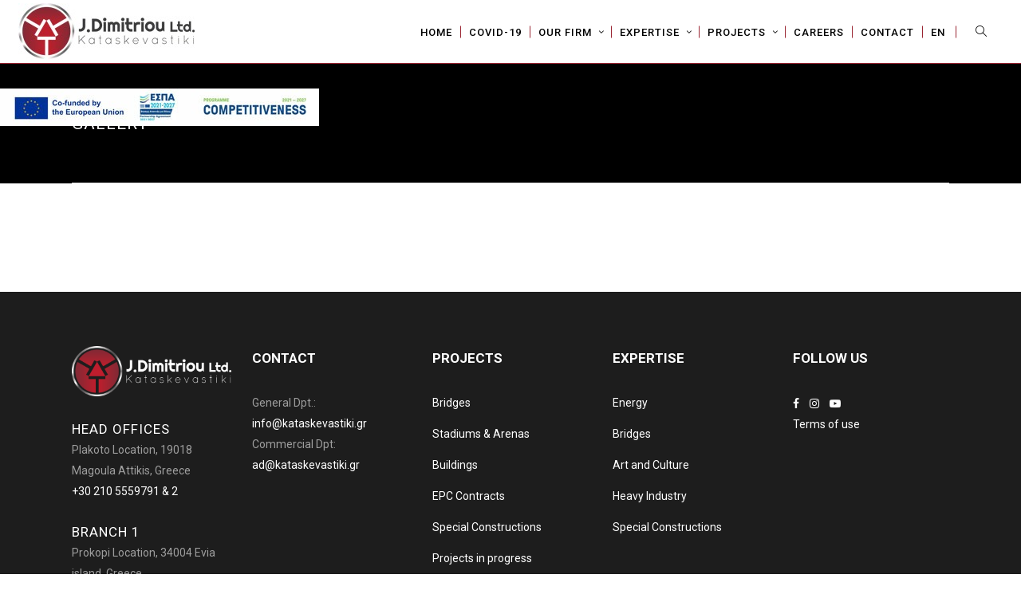

--- FILE ---
content_type: text/html; charset=UTF-8
request_url: https://www.kataskevastiki.com/portfolio/gallery/
body_size: 10170
content:

<!DOCTYPE html>
<html lang="en-US">
<head>
    <!-- Global site tag (gtag.js) - Google Analytics -->
<script async src="https://www.googletagmanager.com/gtag/js?id=G-9MB7JKLT2C"></script>
<script>
  window.dataLayer = window.dataLayer || [];
  function gtag(){dataLayer.push(arguments);}
  gtag('js', new Date());
  gtag('config', 'G-9MB7JKLT2C');
</script>
    		<meta charset="UTF-8"/>
		<link rel="stylesheet" media="print" onload="this.onload=null;this.media='all';" id="ao_optimized_gfonts" href="https://fonts.googleapis.com/css?family=Open+Sans%3A100%2C100italic%2C200%2C200italic%2C300%2C300italic%2C400%2C400italic%2C500%2C500italic%2C600%2C600italic%2C700%2C700italic%2C800%2C800italic%2C900%2C900italic%7CRoboto%3A100%2C100italic%2C200%2C200italic%2C300%2C300italic%2C400%2C400italic%2C500%2C500italic%2C600%2C600italic%2C700%2C700italic%2C800%2C800italic%2C900%2C900italic%7CRoboto%3A100%2C100italic%2C200%2C200italic%2C300%2C300italic%2C400%2C400italic%2C500%2C500italic%2C600%2C600italic%2C700%2C700italic%2C800%2C800italic%2C900%2C900italic&amp;display=swap" /><link rel="profile" href="http://gmpg.org/xfn/11"/>
						<meta name="viewport" content="width=device-width,initial-scale=1,user-scalable=no">
		    
    
    
    <script type="application/javascript">var edgtCoreAjaxUrl = "https://www.kataskevastiki.com/wp-admin/admin-ajax.php"</script><script type="application/javascript">var EdgefAjaxUrl = "https://www.kataskevastiki.com/wp-admin/admin-ajax.php"</script><link rel="alternate" hreflang="en" href="https://www.kataskevastiki.com/portfolio/gallery/" />

	<!-- This site is optimized with the Yoast SEO plugin v15.9 - https://yoast.com/wordpress/plugins/seo/ -->
	<link media="all" href="https://www.kataskevastiki.com/wp-content/cache/autoptimize/css/autoptimize_c6f9ab623a0ac71de55ea71cd0ca89d7.css" rel="stylesheet" /><title>Gallery - Kataskevastiki J. Dimitriou Ltd</title>
	<meta name="robots" content="index, follow, max-snippet:-1, max-image-preview:large, max-video-preview:-1" />
	<link rel="canonical" href="https://www.kataskevastiki.com/portfolio/gallery/" />
	<meta property="og:locale" content="en_US" />
	<meta property="og:type" content="article" />
	<meta property="og:title" content="Gallery - Kataskevastiki J. Dimitriou Ltd" />
	<meta property="og:url" content="https://www.kataskevastiki.com/portfolio/gallery/" />
	<meta property="og:site_name" content="Kataskevastiki J. Dimitriou Ltd" />
	<meta name="twitter:card" content="summary_large_image" />
	<script type="application/ld+json" class="yoast-schema-graph">{"@context":"https://schema.org","@graph":[{"@type":"WebSite","@id":"https://www.kataskevastiki.com/#website","url":"https://www.kataskevastiki.com/","name":"Kataskevastiki J. Dimitriou Ltd","description":"","potentialAction":[{"@type":"SearchAction","target":"https://www.kataskevastiki.com/?s={search_term_string}","query-input":"required name=search_term_string"}],"inLanguage":"en-US"},{"@type":"WebPage","@id":"https://www.kataskevastiki.com/portfolio/gallery/#webpage","url":"https://www.kataskevastiki.com/portfolio/gallery/","name":"Gallery - Kataskevastiki J. Dimitriou Ltd","isPartOf":{"@id":"https://www.kataskevastiki.com/#website"},"datePublished":"2016-04-22T13:22:49+00:00","dateModified":"2016-04-22T13:22:49+00:00","breadcrumb":{"@id":"https://www.kataskevastiki.com/portfolio/gallery/#breadcrumb"},"inLanguage":"en-US","potentialAction":[{"@type":"ReadAction","target":["https://www.kataskevastiki.com/portfolio/gallery/"]}]},{"@type":"BreadcrumbList","@id":"https://www.kataskevastiki.com/portfolio/gallery/#breadcrumb","itemListElement":[{"@type":"ListItem","position":1,"item":{"@type":"WebPage","@id":"https://www.kataskevastiki.com/","url":"https://www.kataskevastiki.com/","name":"Home"}},{"@type":"ListItem","position":2,"item":{"@type":"WebPage","@id":"https://www.kataskevastiki.com/portfolio/","url":"https://www.kataskevastiki.com/portfolio/","name":"Portfolio"}},{"@type":"ListItem","position":3,"item":{"@type":"WebPage","@id":"https://www.kataskevastiki.com/portfolio/gallery/","url":"https://www.kataskevastiki.com/portfolio/gallery/","name":"Gallery"}}]}]}</script>
	<!-- / Yoast SEO plugin. -->


<link rel='dns-prefetch' href='//www.google.com' />
<link href='https://fonts.gstatic.com' crossorigin='anonymous' rel='preconnect' />
<link rel="alternate" type="application/rss+xml" title="Kataskevastiki J. Dimitriou Ltd &raquo; Feed" href="https://www.kataskevastiki.com/feed/" />
























<script type='text/javascript' src='https://www.kataskevastiki.com/wp-includes/js/jquery/jquery.min.js' id='jquery-core-js'></script>

<script type='text/javascript' id='jquery-remove-uppercase-accents-js-extra'>
/* <![CDATA[ */
var rua = {"accents":[{"original":"\u0386\u0399","convert":"\u0391\u03aa"},{"original":"\u0386\u03a5","convert":"\u0391\u03ab"},{"original":"\u0388\u0399","convert":"\u0395\u03aa"},{"original":"\u038c\u0399","convert":"\u039f\u03aa"},{"original":"\u0388\u03a5","convert":"\u0395\u03ab"},{"original":"\u038c\u03a5","convert":"\u039f\u03ab"},{"original":"\u03ac\u03b9","convert":"\u03b1\u03ca"},{"original":"\u03ad\u03b9","convert":"\u03b5\u03ca"},{"original":"\u0386\u03c5","convert":"\u03b1\u03cb"},{"original":"\u03ac\u03c5","convert":"\u03b1\u03cb"},{"original":"\u03cc\u03b9","convert":"\u03bf\u03ca"},{"original":"\u0388\u03c5","convert":"\u03b5\u03cb"},{"original":"\u03ad\u03c5","convert":"\u03b5\u03cb"},{"original":"\u03cc\u03c5","convert":"\u03bf\u03cb"},{"original":"\u038c\u03c5","convert":"\u03bf\u03cb"},{"original":"\u0386","convert":"\u0391"},{"original":"\u03ac","convert":"\u03b1"},{"original":"\u0388","convert":"\u0395"},{"original":"\u03ad","convert":"\u03b5"},{"original":"\u0389","convert":"\u0397"},{"original":"\u03ae","convert":"\u03b7"},{"original":"\u038a","convert":"\u0399"},{"original":"\u03aa","convert":"\u0399"},{"original":"\u03af","convert":"\u03b9"},{"original":"\u0390","convert":"\u03ca"},{"original":"\u038c","convert":"\u039f"},{"original":"\u03cc","convert":"\u03bf"},{"original":"\u038e","convert":"\u03a5"},{"original":"\u03cd","convert":"\u03c5"},{"original":"\u03b0","convert":"\u03cb"},{"original":"\u038f","convert":"\u03a9"},{"original":"\u03ce","convert":"\u03c9"}],"selectors":"","selAction":""};
/* ]]> */
</script>



<link rel="https://api.w.org/" href="https://www.kataskevastiki.com/wp-json/" /><link rel="alternate" type="application/json" href="https://www.kataskevastiki.com/wp-json/wp/v2/pages/3475" /><link rel="EditURI" type="application/rsd+xml" title="RSD" href="https://www.kataskevastiki.com/xmlrpc.php?rsd" />
<link rel="wlwmanifest" type="application/wlwmanifest+xml" href="https://www.kataskevastiki.com/wp-includes/wlwmanifest.xml" /> 

<link rel='shortlink' href='https://www.kataskevastiki.com/?p=3475' />
<link rel="alternate" type="application/json+oembed" href="https://www.kataskevastiki.com/wp-json/oembed/1.0/embed?url=https%3A%2F%2Fwww.kataskevastiki.com%2Fportfolio%2Fgallery%2F" />
<link rel="alternate" type="text/xml+oembed" href="https://www.kataskevastiki.com/wp-json/oembed/1.0/embed?url=https%3A%2F%2Fwww.kataskevastiki.com%2Fportfolio%2Fgallery%2F&#038;format=xml" />
<meta name="generator" content="WPML ver:4.4.9 stt:1,3,13;" />
<!-- start Simple Custom CSS and JS -->
<script type="text/javascript">
jQuery(document).ready(function( $ ){
  $('.edgtf-carousel .slick-track').trigger('click');
  var x=document.documentElement.lang;
  if (x=='el') {
      $('.edgtf-portfolio-categories h4').html('Κατηγορία');
  }
  else {
      $('.edgtf-portfolio-categories h4').html('Category');
  }
  
  
  $('body').removeClass('edgtf-light-header');
  $('body').addClass('edgtf-dark-header');
  $('.edgtf-portfolio-filter-parent-categories li').each(function() {
    if($(this).attr('data-group-id') == 117 || $(this).attr('data-group-id') == 121) {
       $(this).hide();
    }
  });
});

</script>
<!-- end Simple Custom CSS and JS -->
<meta name="generator" content="Powered by WPBakery Page Builder - drag and drop page builder for WordPress."/>
<meta name="generator" content="Powered by Slider Revolution 6.2.22 - responsive, Mobile-Friendly Slider Plugin for WordPress with comfortable drag and drop interface." />
<link rel="icon" href="https://www.kataskevastiki.com/wp-content/uploads/2021/02/kataskevastiki-favicon-new.png" sizes="32x32" />
<link rel="icon" href="https://www.kataskevastiki.com/wp-content/uploads/2021/02/kataskevastiki-favicon-new.png" sizes="192x192" />
<link rel="apple-touch-icon" href="https://www.kataskevastiki.com/wp-content/uploads/2021/02/kataskevastiki-favicon-new.png" />
<meta name="msapplication-TileImage" content="https://www.kataskevastiki.com/wp-content/uploads/2021/02/kataskevastiki-favicon-new.png" />
<script type="text/javascript">function setREVStartSize(e){
			//window.requestAnimationFrame(function() {				 
				window.RSIW = window.RSIW===undefined ? window.innerWidth : window.RSIW;	
				window.RSIH = window.RSIH===undefined ? window.innerHeight : window.RSIH;	
				try {								
					var pw = document.getElementById(e.c).parentNode.offsetWidth,
						newh;
					pw = pw===0 || isNaN(pw) ? window.RSIW : pw;
					e.tabw = e.tabw===undefined ? 0 : parseInt(e.tabw);
					e.thumbw = e.thumbw===undefined ? 0 : parseInt(e.thumbw);
					e.tabh = e.tabh===undefined ? 0 : parseInt(e.tabh);
					e.thumbh = e.thumbh===undefined ? 0 : parseInt(e.thumbh);
					e.tabhide = e.tabhide===undefined ? 0 : parseInt(e.tabhide);
					e.thumbhide = e.thumbhide===undefined ? 0 : parseInt(e.thumbhide);
					e.mh = e.mh===undefined || e.mh=="" || e.mh==="auto" ? 0 : parseInt(e.mh,0);		
					if(e.layout==="fullscreen" || e.l==="fullscreen") 						
						newh = Math.max(e.mh,window.RSIH);					
					else{					
						e.gw = Array.isArray(e.gw) ? e.gw : [e.gw];
						for (var i in e.rl) if (e.gw[i]===undefined || e.gw[i]===0) e.gw[i] = e.gw[i-1];					
						e.gh = e.el===undefined || e.el==="" || (Array.isArray(e.el) && e.el.length==0)? e.gh : e.el;
						e.gh = Array.isArray(e.gh) ? e.gh : [e.gh];
						for (var i in e.rl) if (e.gh[i]===undefined || e.gh[i]===0) e.gh[i] = e.gh[i-1];
											
						var nl = new Array(e.rl.length),
							ix = 0,						
							sl;					
						e.tabw = e.tabhide>=pw ? 0 : e.tabw;
						e.thumbw = e.thumbhide>=pw ? 0 : e.thumbw;
						e.tabh = e.tabhide>=pw ? 0 : e.tabh;
						e.thumbh = e.thumbhide>=pw ? 0 : e.thumbh;					
						for (var i in e.rl) nl[i] = e.rl[i]<window.RSIW ? 0 : e.rl[i];
						sl = nl[0];									
						for (var i in nl) if (sl>nl[i] && nl[i]>0) { sl = nl[i]; ix=i;}															
						var m = pw>(e.gw[ix]+e.tabw+e.thumbw) ? 1 : (pw-(e.tabw+e.thumbw)) / (e.gw[ix]);					
						newh =  (e.gh[ix] * m) + (e.tabh + e.thumbh);
					}				
					if(window.rs_init_css===undefined) window.rs_init_css = document.head.appendChild(document.createElement("style"));					
					document.getElementById(e.c).height = newh+"px";
					window.rs_init_css.innerHTML += "#"+e.c+"_wrapper { height: "+newh+"px }";				
				} catch(e){
					console.log("Failure at Presize of Slider:" + e)
				}					   
			//});
		  };</script>
		
		<noscript><style> .wpb_animate_when_almost_visible { opacity: 1; }</style></noscript></head>

<body class="page-template page-template-full-width page-template-full-width-php page page-id-3475 page-parent page-child parent-pageid-3428 edgt-core-1.3.1 ratio child-child-ver-1.1.1 ratio-ver-2.3  edgtf-header-standard edgtf-fixed-on-scroll edgtf-default-mobile-header edgtf-sticky-up-mobile-header edgtf-dropdown-default edgtf-search-covers-header edgtf-side-menu-slide-from-right wpb-js-composer js-comp-ver-6.3.0 vc_responsive">
<section class="edgtf-side-menu right">
		<div id="text-30" class="widget edgtf-sidearea widget_text">			<div class="textwidget"></div>
		</div></section>
<div class="edgtf-wrapper">
    <div class="edgtf-wrapper-inner">
        
<header class="edgtf-page-header">
            <div class="edgtf-fixed-wrapper">
        <div class="edgtf-menu-area" style=";">
        			<form action="https://www.kataskevastiki.com/" class="edgtf-search-cover" method="get">
        <div class="edgtf-container">
        <div class="edgtf-container-inner clearfix">
                        <div class="edgtf-form-holder-outer">
                <div class="edgtf-form-holder">
                    <div class="edgtf-form-holder-inner">
                        <label style="font-size: 0px;" for="edgtf-search-field">Search</label>
                        <input id="edgtf-search-field" type="text" placeholder="Start typing here..." name="s" class="edgt_search_field" autocomplete="off" />
                        <div class="edgtf-search-close">
                            <a href="javascript:void(0)" aria-label="Close search" >
                                <div class="edgtf-search-close-lines">
                                    <div class="edgtf-line-1"></div>
                                    <div class="edgtf-line-2"></div>
                                </div>
                            </a>
                        </div>
                    </div>
                </div>
            </div>
                    </div>
    </div>
    </form>            <div class="edgtf-vertical-align-containers">
                <div class="edgtf-position-left">
                    <div class="edgtf-position-left-inner">
                        
<div class="edgtf-logo-wrapper">
    <a href="https://www.kataskevastiki.com/" style="height: 36px;">
        <noscript><img class="edgtf-normal-logo" src="https://www.kataskevastiki.com/wp-content/uploads/2020/11/katask-new-logo.jpg" alt="logo"/></noscript><img class="lazyload edgtf-normal-logo" src='data:image/svg+xml,%3Csvg%20xmlns=%22http://www.w3.org/2000/svg%22%20viewBox=%220%200%20210%20140%22%3E%3C/svg%3E' data-src="https://www.kataskevastiki.com/wp-content/uploads/2020/11/katask-new-logo.jpg" alt="logo"/>
        <noscript><img class="edgtf-dark-logo" src="https://www.kataskevastiki.com/wp-content/uploads/2020/11/katask-new-logo.jpg" alt="dark logoo"/></noscript><img class="lazyload edgtf-dark-logo" src='data:image/svg+xml,%3Csvg%20xmlns=%22http://www.w3.org/2000/svg%22%20viewBox=%220%200%20210%20140%22%3E%3C/svg%3E' data-src="https://www.kataskevastiki.com/wp-content/uploads/2020/11/katask-new-logo.jpg" alt="dark logoo"/>        <noscript><img class="edgtf-light-logo" src="https://www.kataskevastiki.com/wp-content/uploads/2020/11/katask-new-logo.jpg" alt="light logo"/></noscript><img class="lazyload edgtf-light-logo" src='data:image/svg+xml,%3Csvg%20xmlns=%22http://www.w3.org/2000/svg%22%20viewBox=%220%200%20210%20140%22%3E%3C/svg%3E' data-src="https://www.kataskevastiki.com/wp-content/uploads/2020/11/katask-new-logo.jpg" alt="light logo"/>    </a>
</div>

                    </div>
                </div>
                <div class="edgtf-position-right">
                    <div class="edgtf-position-right-inner">
                        
<nav class="edgtf-main-menu edgtf-drop-down edgtf-default-nav">
    <ul id="menu-main-menu" class="clearfix"><li id="nav-menu-item-6605" class="menu-item menu-item-type-custom menu-item-object-custom edgtf-menu-narrow edgtf-wide-background"><a href="/"><span class="edgtf-item-outer"><span class="edgtf-item-inner"><span class="edgtf-item-text">Home</span></span><span class="plus"></span></span></a></li>
<li id="nav-menu-item-7297" class="menu-item menu-item-type-post_type menu-item-object-page edgtf-menu-narrow edgtf-wide-background"><a href="https://www.kataskevastiki.com/information-on-covid-19/"><span class="edgtf-item-outer"><span class="edgtf-item-inner"><span class="edgtf-item-text">Covid-19</span></span><span class="plus"></span></span></a></li>
<li id="nav-menu-item-6608" class="menu-item menu-item-type-custom menu-item-object-custom menu-item-has-children edgtf-has-sub edgtf-menu-wide edgtf-wide-background"><a href="#"><span class="edgtf-item-outer"><span class="edgtf-item-inner"><span class="edgtf-item-text">Our Firm</span></span><span class="plus"></span></span></a>
<div class="edgtf-menu-second"><div class="edgtf-menu-inner"><ul>
	<li id="nav-menu-item-7233" class="menu-item menu-item-type-post_type menu-item-object-page"><a href="https://www.kataskevastiki.com/chairmans-message/"><span class="edgtf-item-outer"><span class="edgtf-item-inner"><span class="edgtf-item-text">Chairman’s Message</span></span></span><span class="plus"></span></a></li>
	<li id="nav-menu-item-7232" class="menu-item menu-item-type-post_type menu-item-object-page"><a href="https://www.kataskevastiki.com/history/"><span class="edgtf-item-outer"><span class="edgtf-item-inner"><span class="edgtf-item-text">History</span></span></span><span class="plus"></span></a></li>
	<li id="nav-menu-item-7944" class="menu-item menu-item-type-post_type menu-item-object-page"><a href="https://www.kataskevastiki.com/vision-values/"><span class="edgtf-item-outer"><span class="edgtf-item-inner"><span class="edgtf-item-text">Vision &#038; Values</span></span></span><span class="plus"></span></a></li>
	<li id="nav-menu-item-7231" class="menu-item menu-item-type-post_type menu-item-object-page"><a href="https://www.kataskevastiki.com/companys-social-responsibility/"><span class="edgtf-item-outer"><span class="edgtf-item-inner"><span class="edgtf-item-text">Company’s Social Responsibility</span></span></span><span class="plus"></span></a></li>
	<li id="nav-menu-item-8005" class="menu-item menu-item-type-post_type menu-item-object-page"><a href="https://www.kataskevastiki.com/sustainable-development/"><span class="edgtf-item-outer"><span class="edgtf-item-inner"><span class="edgtf-item-text">Sustainable development</span></span></span><span class="plus"></span></a></li>
	<li id="nav-menu-item-8350" class="menu-item menu-item-type-post_type menu-item-object-page"><a href="https://www.kataskevastiki.com/organization-chart/"><span class="edgtf-item-outer"><span class="edgtf-item-inner"><span class="edgtf-item-text">Organisational Chart</span></span></span><span class="plus"></span></a></li>
	<li id="nav-menu-item-8332" class="menu-item menu-item-type-post_type menu-item-object-page"><a href="https://www.kataskevastiki.com/certifications/"><span class="edgtf-item-outer"><span class="edgtf-item-inner"><span class="edgtf-item-text">Certifications</span></span></span><span class="plus"></span></a></li>
	<li id="nav-menu-item-11097" class="menu-item menu-item-type-post_type menu-item-object-page"><a href="https://www.kataskevastiki.com/international-presence/"><span class="edgtf-item-outer"><span class="edgtf-item-inner"><span class="edgtf-item-text">International Presence</span></span></span><span class="plus"></span></a></li>
	<li id="nav-menu-item-8011" class="menu-item menu-item-type-post_type menu-item-object-page"><a href="https://www.kataskevastiki.com/private-premises/"><span class="edgtf-item-outer"><span class="edgtf-item-inner"><span class="edgtf-item-text">Private Premises</span></span></span><span class="plus"></span></a></li>
	<li id="nav-menu-item-8508" class="menu-item menu-item-type-post_type menu-item-object-page"><a href="https://www.kataskevastiki.com/equipment/"><span class="edgtf-item-outer"><span class="edgtf-item-inner"><span class="edgtf-item-text">Equipment</span></span></span><span class="plus"></span></a></li>
	<li id="nav-menu-item-8208" class="menu-item menu-item-type-post_type menu-item-object-page"><a href="https://www.kataskevastiki.com/presentations/"><span class="edgtf-item-outer"><span class="edgtf-item-inner"><span class="edgtf-item-text">Presentations</span></span></span><span class="plus"></span></a></li>
	<li id="nav-menu-item-7644" class="menu-item menu-item-type-post_type menu-item-object-page"><a href="https://www.kataskevastiki.com/clients/"><span class="edgtf-item-outer"><span class="edgtf-item-inner"><span class="edgtf-item-text">Clients</span></span></span><span class="plus"></span></a></li>
</ul></div></div>
</li>
<li id="nav-menu-item-8571" class="menu-item menu-item-type-post_type menu-item-object-page menu-item-has-children edgtf-has-sub edgtf-menu-wide edgtf-wide-background"><a href="https://www.kataskevastiki.com/expertise/"><span class="edgtf-item-outer"><span class="edgtf-item-inner"><span class="edgtf-item-text">Expertise</span></span><span class="plus"></span></span></a>
<div class="edgtf-menu-second"><div class="edgtf-menu-inner"><ul>
	<li id="nav-menu-item-10250" class="menu-item menu-item-type-post_type menu-item-object-page"><a href="https://www.kataskevastiki.com/energy/"><span class="edgtf-item-outer"><span class="edgtf-item-inner"><span class="edgtf-item-text">Energy</span></span></span><span class="plus"></span></a></li>
	<li id="nav-menu-item-10251" class="menu-item menu-item-type-post_type menu-item-object-page"><a href="https://www.kataskevastiki.com/heavy-industry/"><span class="edgtf-item-outer"><span class="edgtf-item-inner"><span class="edgtf-item-text">Heavy Industry</span></span></span><span class="plus"></span></a></li>
	<li id="nav-menu-item-10252" class="menu-item menu-item-type-post_type menu-item-object-page"><a href="https://www.kataskevastiki.com/bridges/"><span class="edgtf-item-outer"><span class="edgtf-item-inner"><span class="edgtf-item-text">Bridges</span></span></span><span class="plus"></span></a></li>
	<li id="nav-menu-item-10253" class="menu-item menu-item-type-post_type menu-item-object-page"><a href="https://www.kataskevastiki.com/special-constructions/"><span class="edgtf-item-outer"><span class="edgtf-item-inner"><span class="edgtf-item-text">SPECIAL CONSTRUCTIONS</span></span></span><span class="plus"></span></a></li>
	<li id="nav-menu-item-11249" class="menu-item menu-item-type-post_type menu-item-object-page"><a href="https://www.kataskevastiki.com/art-and-culture/"><span class="edgtf-item-outer"><span class="edgtf-item-inner"><span class="edgtf-item-text">ART AND CULTURE</span></span></span><span class="plus"></span></a></li>
</ul></div></div>
</li>
<li id="nav-menu-item-8186" class="menu-item menu-item-type-post_type menu-item-object-page menu-item-has-children edgtf-has-sub edgtf-menu-wide edgtf-wide-background"><a href="https://www.kataskevastiki.com/projects/"><span class="edgtf-item-outer"><span class="edgtf-item-inner"><span class="edgtf-item-text">Projects</span></span><span class="plus"></span></span></a>
<div class="edgtf-menu-second"><div class="edgtf-menu-inner"><ul>
	<li id="nav-menu-item-6838" class="menu-item menu-item-type-post_type menu-item-object-page"><a href="https://www.kataskevastiki.com/bridges/"><span class="edgtf-item-outer"><span class="edgtf-item-inner"><span class="edgtf-item-text">Bridges</span></span></span><span class="plus"></span></a></li>
	<li id="nav-menu-item-6836" class="menu-item menu-item-type-post_type menu-item-object-page"><a href="https://www.kataskevastiki.com/stadiums-arenas/"><span class="edgtf-item-outer"><span class="edgtf-item-inner"><span class="edgtf-item-text">Stadiums &#038; Arenas</span></span></span><span class="plus"></span></a></li>
	<li id="nav-menu-item-6840" class="menu-item menu-item-type-post_type menu-item-object-page"><a href="https://www.kataskevastiki.com/buildings/"><span class="edgtf-item-outer"><span class="edgtf-item-inner"><span class="edgtf-item-text">Buildings</span></span></span><span class="plus"></span></a></li>
	<li id="nav-menu-item-6837" class="menu-item menu-item-type-post_type menu-item-object-page"><a href="https://www.kataskevastiki.com/special-constructions/"><span class="edgtf-item-outer"><span class="edgtf-item-inner"><span class="edgtf-item-text">Special constructions</span></span></span><span class="plus"></span></a></li>
	<li id="nav-menu-item-8493" class="menu-item menu-item-type-post_type menu-item-object-page"><a href="https://www.kataskevastiki.com/heavy-industry/"><span class="edgtf-item-outer"><span class="edgtf-item-inner"><span class="edgtf-item-text">Heavy Industry</span></span></span><span class="plus"></span></a></li>
	<li id="nav-menu-item-6839" class="menu-item menu-item-type-post_type menu-item-object-page"><a href="https://www.kataskevastiki.com/epc/"><span class="edgtf-item-outer"><span class="edgtf-item-inner"><span class="edgtf-item-text">EPC Contracts</span></span></span><span class="plus"></span></a></li>
	<li id="nav-menu-item-8590" class="menu-item menu-item-type-post_type menu-item-object-page"><a href="https://www.kataskevastiki.com/energy/"><span class="edgtf-item-outer"><span class="edgtf-item-inner"><span class="edgtf-item-text">Energy</span></span></span><span class="plus"></span></a></li>
	<li id="nav-menu-item-8523" class="menu-item menu-item-type-post_type menu-item-object-page"><a href="https://www.kataskevastiki.com/mechanological/"><span class="edgtf-item-outer"><span class="edgtf-item-inner"><span class="edgtf-item-text">Mechanological</span></span></span><span class="plus"></span></a></li>
	<li id="nav-menu-item-11084" class="menu-item menu-item-type-post_type menu-item-object-page"><a href="https://www.kataskevastiki.com/art-and-culture/"><span class="edgtf-item-outer"><span class="edgtf-item-inner"><span class="edgtf-item-text">ART AND CULTURE</span></span></span><span class="plus"></span></a></li>
</ul></div></div>
</li>
<li id="nav-menu-item-7508" class="menu-item menu-item-type-post_type menu-item-object-page edgtf-menu-narrow edgtf-wide-background"><a href="https://www.kataskevastiki.com/careers/"><span class="edgtf-item-outer"><span class="edgtf-item-inner"><span class="edgtf-item-text">Careers</span></span><span class="plus"></span></span></a></li>
<li id="nav-menu-item-7335" class="menu-item menu-item-type-post_type menu-item-object-page edgtf-menu-narrow edgtf-wide-background"><a href="https://www.kataskevastiki.com/contact-us/"><span class="edgtf-item-outer"><span class="edgtf-item-inner"><span class="edgtf-item-text">Contact</span></span><span class="plus"></span></span></a></li>
<li id="nav-menu-item-wpml-ls-116-en" class="menu-item wpml-ls-slot-116 wpml-ls-item wpml-ls-item-en wpml-ls-current-language wpml-ls-menu-item wpml-ls-first-item wpml-ls-last-item menu-item-type-wpml_ls_menu_item menu-item-object-wpml_ls_menu_item edgtf-menu-narrow edgtf-wide-background"><a title="ΕΝ" href="https://www.kataskevastiki.com/portfolio/gallery/"><span class="edgtf-item-outer"><span class="edgtf-item-inner"><span class="edgtf-item-text"><span class="wpml-ls-native" lang="en">ΕΝ</span></span></span><span class="plus"></span></span></a></li>
</ul></nav>

                                                    
        <a data-color="#313131" data-hover-color="#d6ab60" title="Search" aria-label="Search"             data-icon-close-same-position="yes"            style="font-size: 14px;color: #313131"            class="edgtf-search-opener" href="javascript:void(0)">
            <span class="edgtf-icon-simple-line-icon icon-magnifier " ></span>                            <span class="screen-reader-text">Search</span>
                    </a>
                    <a
            class="edgtf-side-menu-button-opener normal"
            style="color: #313131"            href="javascript:void(0)"
            aria-label="Open side area"
            title="Open side area"
        >
            <span class="edgtf-icon-font-awesome fa fa-bars " ></span>            <span class="screen-reader-text">Open side area</span>
        </a>

                                                </div>
                </div>
            </div>
            </div>
            </div>
        </header>


<header class="edgtf-mobile-header">
    <div class="edgtf-mobile-header-inner">
                <div class="edgtf-mobile-header-holder">
            <div class="edgtf-grid">
                <div class="edgtf-vertical-align-containers">
                                            <div class="edgtf-mobile-menu-opener">
                            <a href="javascript:void(0)"
                               aria-label="Toggle navigation"
                               title="Toggle navigation">
                                <span class="edgtf-mobile-opener-icon-holder">
                                    <span class="edgtf-icon-font-awesome fa fa-bars " ></span>                                </span>
                                <span class="edgtf-mobile-opener-text screen-reader-text">
                                    Menu                                </span>
                            </a>
                        </div>
                                                                <div class="edgtf-position-center">
                            <div class="edgtf-position-center-inner">
                                
<div class="edgtf-mobile-logo-wrapper">
    <a href="https://www.kataskevastiki.com/" style="height: 36px">
        <noscript><img src="https://www.kataskevastiki.com/wp-content/uploads/2020/11/katask-new-logo.jpg" alt="mobile logo"/></noscript><img class="lazyload" src='data:image/svg+xml,%3Csvg%20xmlns=%22http://www.w3.org/2000/svg%22%20viewBox=%220%200%20210%20140%22%3E%3C/svg%3E' data-src="https://www.kataskevastiki.com/wp-content/uploads/2020/11/katask-new-logo.jpg" alt="mobile logo"/>
    </a>
</div>

                            </div>
                        </div>
                                        <div class="edgtf-position-right">
                        <div class="edgtf-position-right-inner">
                                                    </div>
                    </div>
                </div> <!-- close .edgtf-vertical-align-containers -->
            </div>
        </div>
        
<nav class="edgtf-mobile-nav">
    <div class="edgtf-grid">
        <ul id="menu-main-menu-1" class=""><li id="mobile-menu-item-6605" class="menu-item menu-item-type-custom menu-item-object-custom "><a href="/" class=""><span>Home</span></a></li>
<li id="mobile-menu-item-7297" class="menu-item menu-item-type-post_type menu-item-object-page "><a href="https://www.kataskevastiki.com/information-on-covid-19/" class=""><span>Covid-19</span></a></li>
<li id="mobile-menu-item-6608" class="menu-item menu-item-type-custom menu-item-object-custom menu-item-has-children  edgtf-has-sub"><a href="#" class=""><span>Our Firm</span></a><span class="mobile_arrow"><span class="edgtf-sub-arrow fa fa-angle-right"></span><span class="fa fa-angle-down"></span></span>
<ul class="sub_menu">
	<li id="mobile-menu-item-7233" class="menu-item menu-item-type-post_type menu-item-object-page "><a href="https://www.kataskevastiki.com/chairmans-message/" class=""><span>Chairman’s Message</span></a></li>
	<li id="mobile-menu-item-7232" class="menu-item menu-item-type-post_type menu-item-object-page "><a href="https://www.kataskevastiki.com/history/" class=""><span>History</span></a></li>
	<li id="mobile-menu-item-7944" class="menu-item menu-item-type-post_type menu-item-object-page "><a href="https://www.kataskevastiki.com/vision-values/" class=""><span>Vision &#038; Values</span></a></li>
	<li id="mobile-menu-item-7231" class="menu-item menu-item-type-post_type menu-item-object-page "><a href="https://www.kataskevastiki.com/companys-social-responsibility/" class=""><span>Company’s Social Responsibility</span></a></li>
	<li id="mobile-menu-item-8005" class="menu-item menu-item-type-post_type menu-item-object-page "><a href="https://www.kataskevastiki.com/sustainable-development/" class=""><span>Sustainable development</span></a></li>
	<li id="mobile-menu-item-8350" class="menu-item menu-item-type-post_type menu-item-object-page "><a href="https://www.kataskevastiki.com/organization-chart/" class=""><span>Organisational Chart</span></a></li>
	<li id="mobile-menu-item-8332" class="menu-item menu-item-type-post_type menu-item-object-page "><a href="https://www.kataskevastiki.com/certifications/" class=""><span>Certifications</span></a></li>
	<li id="mobile-menu-item-11097" class="menu-item menu-item-type-post_type menu-item-object-page "><a href="https://www.kataskevastiki.com/international-presence/" class=""><span>International Presence</span></a></li>
	<li id="mobile-menu-item-8011" class="menu-item menu-item-type-post_type menu-item-object-page "><a href="https://www.kataskevastiki.com/private-premises/" class=""><span>Private Premises</span></a></li>
	<li id="mobile-menu-item-8508" class="menu-item menu-item-type-post_type menu-item-object-page "><a href="https://www.kataskevastiki.com/equipment/" class=""><span>Equipment</span></a></li>
	<li id="mobile-menu-item-8208" class="menu-item menu-item-type-post_type menu-item-object-page "><a href="https://www.kataskevastiki.com/presentations/" class=""><span>Presentations</span></a></li>
	<li id="mobile-menu-item-7644" class="menu-item menu-item-type-post_type menu-item-object-page "><a href="https://www.kataskevastiki.com/clients/" class=""><span>Clients</span></a></li>
</ul>
</li>
<li id="mobile-menu-item-8571" class="menu-item menu-item-type-post_type menu-item-object-page menu-item-has-children  edgtf-has-sub"><a href="https://www.kataskevastiki.com/expertise/" class=""><span>Expertise</span></a><span class="mobile_arrow"><span class="edgtf-sub-arrow fa fa-angle-right"></span><span class="fa fa-angle-down"></span></span>
<ul class="sub_menu">
	<li id="mobile-menu-item-10250" class="menu-item menu-item-type-post_type menu-item-object-page "><a href="https://www.kataskevastiki.com/energy/" class=""><span>Energy</span></a></li>
	<li id="mobile-menu-item-10251" class="menu-item menu-item-type-post_type menu-item-object-page "><a href="https://www.kataskevastiki.com/heavy-industry/" class=""><span>Heavy Industry</span></a></li>
	<li id="mobile-menu-item-10252" class="menu-item menu-item-type-post_type menu-item-object-page "><a href="https://www.kataskevastiki.com/bridges/" class=""><span>Bridges</span></a></li>
	<li id="mobile-menu-item-10253" class="menu-item menu-item-type-post_type menu-item-object-page "><a href="https://www.kataskevastiki.com/special-constructions/" class=""><span>SPECIAL CONSTRUCTIONS</span></a></li>
	<li id="mobile-menu-item-11249" class="menu-item menu-item-type-post_type menu-item-object-page "><a href="https://www.kataskevastiki.com/art-and-culture/" class=""><span>ART AND CULTURE</span></a></li>
</ul>
</li>
<li id="mobile-menu-item-8186" class="menu-item menu-item-type-post_type menu-item-object-page menu-item-has-children  edgtf-has-sub"><a href="https://www.kataskevastiki.com/projects/" class=""><span>Projects</span></a><span class="mobile_arrow"><span class="edgtf-sub-arrow fa fa-angle-right"></span><span class="fa fa-angle-down"></span></span>
<ul class="sub_menu">
	<li id="mobile-menu-item-6838" class="menu-item menu-item-type-post_type menu-item-object-page "><a href="https://www.kataskevastiki.com/bridges/" class=""><span>Bridges</span></a></li>
	<li id="mobile-menu-item-6836" class="menu-item menu-item-type-post_type menu-item-object-page "><a href="https://www.kataskevastiki.com/stadiums-arenas/" class=""><span>Stadiums &#038; Arenas</span></a></li>
	<li id="mobile-menu-item-6840" class="menu-item menu-item-type-post_type menu-item-object-page "><a href="https://www.kataskevastiki.com/buildings/" class=""><span>Buildings</span></a></li>
	<li id="mobile-menu-item-6837" class="menu-item menu-item-type-post_type menu-item-object-page "><a href="https://www.kataskevastiki.com/special-constructions/" class=""><span>Special constructions</span></a></li>
	<li id="mobile-menu-item-8493" class="menu-item menu-item-type-post_type menu-item-object-page "><a href="https://www.kataskevastiki.com/heavy-industry/" class=""><span>Heavy Industry</span></a></li>
	<li id="mobile-menu-item-6839" class="menu-item menu-item-type-post_type menu-item-object-page "><a href="https://www.kataskevastiki.com/epc/" class=""><span>EPC Contracts</span></a></li>
	<li id="mobile-menu-item-8590" class="menu-item menu-item-type-post_type menu-item-object-page "><a href="https://www.kataskevastiki.com/energy/" class=""><span>Energy</span></a></li>
	<li id="mobile-menu-item-8523" class="menu-item menu-item-type-post_type menu-item-object-page "><a href="https://www.kataskevastiki.com/mechanological/" class=""><span>Mechanological</span></a></li>
	<li id="mobile-menu-item-11084" class="menu-item menu-item-type-post_type menu-item-object-page "><a href="https://www.kataskevastiki.com/art-and-culture/" class=""><span>ART AND CULTURE</span></a></li>
</ul>
</li>
<li id="mobile-menu-item-7508" class="menu-item menu-item-type-post_type menu-item-object-page "><a href="https://www.kataskevastiki.com/careers/" class=""><span>Careers</span></a></li>
<li id="mobile-menu-item-7335" class="menu-item menu-item-type-post_type menu-item-object-page "><a href="https://www.kataskevastiki.com/contact-us/" class=""><span>Contact</span></a></li>
<li id="mobile-menu-item-wpml-ls-116-en" class="menu-item wpml-ls-slot-116 wpml-ls-item wpml-ls-item-en wpml-ls-current-language wpml-ls-menu-item wpml-ls-first-item wpml-ls-last-item menu-item-type-wpml_ls_menu_item menu-item-object-wpml_ls_menu_item "><a title="ΕΝ" href="https://www.kataskevastiki.com/portfolio/gallery/" class=""><span><span class="wpml-ls-native" lang="en">ΕΝ</span></span></a></li>
</ul>    </div>
</nav>

    </div>
</header> <!-- close .edgtf-mobile-header -->



                    <a id="edgtf-back-to-top" href="#" aria-label="Back to top" title="Back to top">
                <div class="edgtf-outline">
                    <div class="edgtf-line-1"></div>
                    <div class="edgtf-line-2"></div>
                    <div class="edgtf-line-3"></div>
                    <div class="edgtf-line-4"></div>
                </div>
                <span class="edgtf-icon-stack">
                     <span aria-hidden="true" class="edgtf-icon-font-elegant arrow_carrot-up  " ></span>                </span>
                <span class="edgtf-screen-reader-text">Back to top</span>
            </a>
                
        <div class="edgtf-content" >
            <div class="edgtf-content-inner">
    <div class="edgtf-title edgtf-standard-type edgtf-content-left-alignment edgtf-title-small-text-size edgtf-animation-no edgtf-title-with-border edgtf-title-in-grid" style="height:150px;" data-height="150" >
        <div class="edgtf-title-image"></div>
        <div class="edgtf-title-holder" style="height:150px;">
            <div class="edgtf-container clearfix">
                <div class="edgtf-container-inner">
                    <div class="edgtf-title-subtitle-holder" style="">
                        <div class="edgtf-title-subtitle-holder-inner">
                                                        <h1 ><span>Gallery</span></h1>
                                                                								                                                    </div>
                    </div>
                </div>
            </div>
        </div>
    </div>


<div class="edgtf-full-width">
<div class="edgtf-full-width-inner">
													</div>
</div>
<div class="prefooter"><h3>Subscribe to our NEWSLETTER</h3><div class="tnp tnp-subscription">
  <form method="post" action="https://www.kataskevastiki.com/?na=s" onsubmit="return newsletter_check(this)">
    <input type="hidden" name="nlang" value="el">
    <div class="tnp-field tnp-field-email">
      <label style="font-size: 0px;" class="tnp-label" for="ne">Email</label>
      <input id="ne" class="tnp-email" type="email" placeholder="Email" name="ne" value="" required>
    </div>
    <div class="tnp-field tnp-field-button">
      <input class="tnp-submit" type="submit" value="Subscribe">
    </div>
  </form>
</div></div></div> <!-- close div.content_inner -->
</div>  <!-- close div.content -->
	<footer >
		<div class="edgtf-footer-inner clearfix">
			
<div class="edgtf-footer-top-holder">
	<div class="edgtf-footer-top edgtf-footer-top-aligment-left">
		
		<div class="edgtf-container">
			<div class="edgtf-container-inner">

		<div class="edgtf-four-columns clearfix">
	<div class="edgtf-four-columns-inner">
		<div class="edgtf-column">
			<div class="edgtf-column-inner">
				<div id="media_image-2" class="widget edgtf-footer-column-1 widget_media_image"><noscript><img width="300" height="95" src="https://www.kataskevastiki.com/wp-content/uploads/2020/10/logo-white-300x95.png" class="image wp-image-6986  attachment-medium size-medium" alt="" style="max-width: 100%; height: auto;" srcset="https://www.kataskevastiki.com/wp-content/uploads/2020/10/logo-white-300x95.png 300w, https://www.kataskevastiki.com/wp-content/uploads/2020/10/logo-white-1024x324.png 1024w, https://www.kataskevastiki.com/wp-content/uploads/2020/10/logo-white-768x243.png 768w, https://www.kataskevastiki.com/wp-content/uploads/2020/10/logo-white-1536x486.png 1536w, https://www.kataskevastiki.com/wp-content/uploads/2020/10/logo-white-600x190.png 600w" sizes="(max-width: 300px) 100vw, 300px" /></noscript><img width="300" height="95" src='data:image/svg+xml,%3Csvg%20xmlns=%22http://www.w3.org/2000/svg%22%20viewBox=%220%200%20300%2095%22%3E%3C/svg%3E' data-src="https://www.kataskevastiki.com/wp-content/uploads/2020/10/logo-white-300x95.png" class="lazyload image wp-image-6986  attachment-medium size-medium" alt="" style="max-width: 100%; height: auto;" data-srcset="https://www.kataskevastiki.com/wp-content/uploads/2020/10/logo-white-300x95.png 300w, https://www.kataskevastiki.com/wp-content/uploads/2020/10/logo-white-1024x324.png 1024w, https://www.kataskevastiki.com/wp-content/uploads/2020/10/logo-white-768x243.png 768w, https://www.kataskevastiki.com/wp-content/uploads/2020/10/logo-white-1536x486.png 1536w, https://www.kataskevastiki.com/wp-content/uploads/2020/10/logo-white-600x190.png 600w" data-sizes="(max-width: 300px) 100vw, 300px" /></div><div id="custom_html-3" class="widget_text widget edgtf-footer-column-1 widget_custom_html"><div class="textwidget custom-html-widget"><h4>HEAD OFFICES</h4>
<p>Plakoto Location, 19018 Magoula Attikis, Greece</p>
<a href="tel:+302105559791">+30 210 5559791 & 2</a>

<h4>BRANCH 1</h4>
<p>Prokopi Location, 34004 Evia island, Greece</p>
<a href="tel:+302105559791">+30 210 5559791 & 2</a>

<h4>BRANCH 2</h4>
<p>Bahnstrasse 19, 40212 Dusseldorf, Germany</p>
<a href="tel:004921187557557">+49 (211) 87557557</a></div></div>			</div>
		</div>
		<div class="edgtf-column">
			<div class="edgtf-column-inner">
				<div id="custom_html-6" class="widget_text widget edgtf-footer-column-5 widget_custom_html"><h5 class="edgtf-footer-widget-title">CONTACT</h5><div class="textwidget custom-html-widget"><p>General Dpt.:<br/>
<a href="mailto:info@kataskevastiki.gr">info@kataskevastiki.gr</a></p>
<p>Commercial Dpt:<br/>
<a href="mailto:ad@kataskevastiki.gr">ad@kataskevastiki.gr</a></p></div></div>			</div>
		</div>
		<div class="edgtf-column">
			<div class="edgtf-column-inner">
				<div id="nav_menu-2" class="widget edgtf-footer-column-2 widget_nav_menu"><h5 class="edgtf-footer-widget-title">PROJECTS</h5><div class="menu-footer-menu-en-container"><ul id="menu-footer-menu-en" class="menu"><li id="menu-item-8226" class="menu-item menu-item-type-post_type menu-item-object-page menu-item-8226"><a href="https://www.kataskevastiki.com/bridges/">Bridges</a></li>
<li id="menu-item-8224" class="menu-item menu-item-type-post_type menu-item-object-page menu-item-8224"><a href="https://www.kataskevastiki.com/stadiums-arenas/">Stadiums &#038; Arenas</a></li>
<li id="menu-item-8227" class="menu-item menu-item-type-post_type menu-item-object-page menu-item-8227"><a href="https://www.kataskevastiki.com/buildings/">Buildings</a></li>
<li id="menu-item-8228" class="menu-item menu-item-type-post_type menu-item-object-page menu-item-8228"><a href="https://www.kataskevastiki.com/epc/">EPC Contracts</a></li>
<li id="menu-item-8225" class="menu-item menu-item-type-post_type menu-item-object-page menu-item-8225"><a href="https://www.kataskevastiki.com/special-constructions/">Special Constructions</a></li>
<li id="menu-item-8223" class="menu-item menu-item-type-post_type menu-item-object-page menu-item-8223"><a href="https://www.kataskevastiki.com/project-in-progress/">Projects in progress</a></li>
<li id="menu-item-10265" class="menu-item menu-item-type-post_type menu-item-object-page menu-item-10265"><a href="https://www.kataskevastiki.com/heavy-industry/">Heavy Industry</a></li>
<li id="menu-item-10266" class="menu-item menu-item-type-post_type menu-item-object-page menu-item-10266"><a href="https://www.kataskevastiki.com/energy/">Energy</a></li>
</ul></div></div>			</div>
		</div>
		<div class="edgtf-column">
			<div class="edgtf-column-inner">
				<div id="nav_menu-9" class="widget edgtf-footer-column-3 widget_nav_menu"><h5 class="edgtf-footer-widget-title">EXPERTISE</h5><div class="menu-expertise-en-container"><ul id="menu-expertise-en" class="menu"><li id="menu-item-8591" class="menu-item menu-item-type-post_type menu-item-object-page menu-item-8591"><a href="https://www.kataskevastiki.com/energy/">Energy</a></li>
<li id="menu-item-8856" class="menu-item menu-item-type-post_type menu-item-object-page menu-item-8856"><a href="https://www.kataskevastiki.com/bridges/">Bridges</a></li>
<li id="menu-item-11250" class="menu-item menu-item-type-post_type menu-item-object-page menu-item-11250"><a href="https://www.kataskevastiki.com/art-and-culture/">Art and Culture</a></li>
<li id="menu-item-8593" class="menu-item menu-item-type-post_type menu-item-object-page menu-item-8593"><a href="https://www.kataskevastiki.com/heavy-industry/">Heavy Industry</a></li>
<li id="menu-item-10131" class="menu-item menu-item-type-custom menu-item-object-custom menu-item-10131"><a href="/special-constructions/">Special Constructions</a></li>
</ul></div></div>			</div>
		</div>
		<div class="edgtf-column">
			<div class="edgtf-column-inner">
				<div id="text-33" class="widget edgtf-footer-column-4 widget_text"><h5 class="edgtf-footer-widget-title">FOLLOW US</h5>			<div class="textwidget"></div>
		</div><a class="edgtf-social-icon-widget-holder"
         href="https://www.facebook.com/---316923545761681"
   target="_blank"
   title="Social link"
   aria-label="Social link">
    <span class="edgtf-social-icon-widget fa fa-facebook"></span>    <span style="font-size: 0px;" class="edgtf-screen-reader-text">Social link</span>
</a>
    <a class="edgtf-social-icon-widget-holder"
         href="https://www.instagram.com/kataskevastiki_j.dimitriou.ltd/"
   target="_self"
   title="Social link"
   aria-label="Social link">
    <span class="edgtf-social-icon-widget fa fa-instagram"></span>    <span style="font-size: 0px;" class="edgtf-screen-reader-text">Social link</span>
</a>
    <a class="edgtf-social-icon-widget-holder"
         href="https://www.youtube.com/channel/UCWlx0wWWwoEBHOzXYuvMs4Q?view_as=subscriber"
   target="_self"
   title="Social link"
   aria-label="Social link">
    <span class="edgtf-social-icon-widget fa fa-youtube-play"></span>    <span style="font-size: 0px;" class="edgtf-screen-reader-text">Social link</span>
</a>
    <div id="custom_html-4" class="widget_text widget edgtf-footer-column-4 widget_custom_html"><div class="textwidget custom-html-widget"><a href="/privacy-policy/">Terms of use</a></div></div>			</div>
		</div>
		
	</div>
</div>			</div>
		</div>
		</div>
</div>

<div class="edgtf-footer-bottom-holder">
	<div class="edgtf-footer-bottom-holder-inner">
					<div class="edgtf-container">
				<div class="edgtf-container-inner">

		<div class="edgtf-column-inner">
	<div id="text-12" class="widget edgtf-footer-text widget_text">			<div class="textwidget"><p>© 2020 All rights reserved | Web Design &amp; Development by <a href="https://www.digital4u.gr/"><noscript><img style="margin-left: 4px; vertical-align: middle;" src="/wp-content/uploads/2021/08/d4u_logo.png" alt="d4u" width="89" height="25" /></noscript><img class="lazyload" style="margin-left: 4px; vertical-align: middle;" src='data:image/svg+xml,%3Csvg%20xmlns=%22http://www.w3.org/2000/svg%22%20viewBox=%220%200%2089%2025%22%3E%3C/svg%3E' data-src="/wp-content/uploads/2021/08/d4u_logo.png" alt="d4u" width="89" height="25" /></a></p>
</div>
		</div></div>				</div>
			</div>
				</div>
	</div>
		</div>
	</footer>
</div> <!-- close div.edgtf-wrapper-inner  -->
</div> <!-- close div.edgtf-wrapper -->
        <script type="text/javascript">
            let cust_login = document.getElementById("loginform");
            if(cust_login !== null) {
                var recaptcha_script = document.createElement('script');
                recaptcha_script.setAttribute('src','https://www.google.com/recaptcha/api.js');
                document.head.appendChild(recaptcha_script);                
            }
        </script>
        <noscript><style>.lazyload{display:none;}</style></noscript><script data-noptimize="1">window.lazySizesConfig=window.lazySizesConfig||{};window.lazySizesConfig.loadMode=1;</script><script async data-noptimize="1" src='https://www.kataskevastiki.com/wp-content/plugins/autoptimize/classes/external/js/lazysizes.min.js?ao_version=2.8.1'></script><script type='text/javascript' id='contact-form-7-js-extra'>
/* <![CDATA[ */
var wpcf7 = {"apiSettings":{"root":"https:\/\/www.kataskevastiki.com\/wp-json\/contact-form-7\/v1","namespace":"contact-form-7\/v1"},"cached":"1"};
/* ]]> */
</script>


<script type='text/javascript' src='https://www.google.com/recaptcha/api.js?render=6LcaZGQaAAAAAKrL92giPeTjKkxJ1yqREECXlOEC&#038;ver=3.0' id='google-recaptcha-js'></script>
<script type='text/javascript' id='wpcf7-recaptcha-js-extra'>
/* <![CDATA[ */
var wpcf7_recaptcha = {"sitekey":"6LcaZGQaAAAAAKrL92giPeTjKkxJ1yqREECXlOEC","actions":{"homepage":"homepage","contactform":"contactform"}};
/* ]]> */
</script>




<script type='text/javascript' id='mediaelement-core-js-before'>
var mejsL10n = {"language":"en","strings":{"mejs.download-file":"Download File","mejs.install-flash":"You are using a browser that does not have Flash player enabled or installed. Please turn on your Flash player plugin or download the latest version from https:\/\/get.adobe.com\/flashplayer\/","mejs.fullscreen":"Fullscreen","mejs.play":"Play","mejs.pause":"Pause","mejs.time-slider":"Time Slider","mejs.time-help-text":"Use Left\/Right Arrow keys to advance one second, Up\/Down arrows to advance ten seconds.","mejs.live-broadcast":"Live Broadcast","mejs.volume-help-text":"Use Up\/Down Arrow keys to increase or decrease volume.","mejs.unmute":"Unmute","mejs.mute":"Mute","mejs.volume-slider":"Volume Slider","mejs.video-player":"Video Player","mejs.audio-player":"Audio Player","mejs.captions-subtitles":"Captions\/Subtitles","mejs.captions-chapters":"Chapters","mejs.none":"None","mejs.afrikaans":"Afrikaans","mejs.albanian":"Albanian","mejs.arabic":"Arabic","mejs.belarusian":"Belarusian","mejs.bulgarian":"Bulgarian","mejs.catalan":"Catalan","mejs.chinese":"Chinese","mejs.chinese-simplified":"Chinese (Simplified)","mejs.chinese-traditional":"Chinese (Traditional)","mejs.croatian":"Croatian","mejs.czech":"Czech","mejs.danish":"Danish","mejs.dutch":"Dutch","mejs.english":"English","mejs.estonian":"Estonian","mejs.filipino":"Filipino","mejs.finnish":"Finnish","mejs.french":"French","mejs.galician":"Galician","mejs.german":"German","mejs.greek":"Greek","mejs.haitian-creole":"Haitian Creole","mejs.hebrew":"Hebrew","mejs.hindi":"Hindi","mejs.hungarian":"Hungarian","mejs.icelandic":"Icelandic","mejs.indonesian":"Indonesian","mejs.irish":"Irish","mejs.italian":"Italian","mejs.japanese":"Japanese","mejs.korean":"Korean","mejs.latvian":"Latvian","mejs.lithuanian":"Lithuanian","mejs.macedonian":"Macedonian","mejs.malay":"Malay","mejs.maltese":"Maltese","mejs.norwegian":"Norwegian","mejs.persian":"Persian","mejs.polish":"Polish","mejs.portuguese":"Portuguese","mejs.romanian":"Romanian","mejs.russian":"Russian","mejs.serbian":"Serbian","mejs.slovak":"Slovak","mejs.slovenian":"Slovenian","mejs.spanish":"Spanish","mejs.swahili":"Swahili","mejs.swedish":"Swedish","mejs.tagalog":"Tagalog","mejs.thai":"Thai","mejs.turkish":"Turkish","mejs.ukrainian":"Ukrainian","mejs.vietnamese":"Vietnamese","mejs.welsh":"Welsh","mejs.yiddish":"Yiddish"}};
</script>


<script type='text/javascript' id='mediaelement-js-extra'>
/* <![CDATA[ */
var _wpmejsSettings = {"pluginPath":"\/wp-includes\/js\/mediaelement\/","classPrefix":"mejs-","stretching":"responsive"};
/* ]]> */
</script>



























<script type='text/javascript' id='ratio-edge-modules-js-extra'>
/* <![CDATA[ */
var edgtfGlobalVars = {"vars":{"edgtfAddForAdminBar":0,"edgtfElementAppearAmount":-150,"edgtfFinishedMessage":"No more posts","edgtfMessage":"Loading new posts...","edgtfTopBarHeight":0,"edgtfStickyHeaderHeight":0,"edgtfStickyHeaderTransparencyHeight":60,"edgtfStickyScrollAmount":0,"edgtfLogoAreaHeight":0,"edgtfMenuAreaHeight":80,"edgtfMobileHeaderHeight":100}};
var edgtfPerPageVars = {"vars":{"edgtfStickyScrollAmount":0,"edgtfHeaderTransparencyHeight":80}};
/* ]]> */
</script>


<script type='text/javascript' id='ratio-edge-like-js-extra'>
/* <![CDATA[ */
var edgtfLike = {"ajaxurl":"https:\/\/www.kataskevastiki.com\/wp-admin\/admin-ajax.php"};
/* ]]> */
</script>



<script defer src="https://www.kataskevastiki.com/wp-content/cache/autoptimize/js/autoptimize_0035781bafdb90c6d17146bacefa7592.js"></script></body>
</html><div class="espa-banner">
    <a class="espa-en" href="/wp-content/uploads/2025/09/espa-en.pdf" target="_blank" rel="noopener noreferrer">
        <noscript><img src="/wp-content/uploads/2025/09/espa-en.jpg" alt="ESPA brochure — English" /></noscript><img class="lazyload" src='data:image/svg+xml,%3Csvg%20xmlns=%22http://www.w3.org/2000/svg%22%20viewBox=%220%200%20210%20140%22%3E%3C/svg%3E' data-src="/wp-content/uploads/2025/09/espa-en.jpg" alt="ESPA brochure — English" />
    </a>
    <a class="espa-el" href="/wp-content/uploads/2025/09/espa-el.pdf" target="_blank" rel="noopener noreferrer">
        <noscript><img src="/wp-content/uploads/2025/09/espa-el.jpg" alt="ESPA brochure — Greek" /></noscript><img class="lazyload" src='data:image/svg+xml,%3Csvg%20xmlns=%22http://www.w3.org/2000/svg%22%20viewBox=%220%200%20210%20140%22%3E%3C/svg%3E' data-src="/wp-content/uploads/2025/09/espa-el.jpg" alt="ESPA brochure — Greek" />
    </a>
</div><!-- WP Fastest Cache file was created in 0.91370391845703 seconds, on 31-12-25 20:33:14 --><!-- need to refresh to see cached version -->

--- FILE ---
content_type: text/html; charset=utf-8
request_url: https://www.google.com/recaptcha/api2/anchor?ar=1&k=6LcaZGQaAAAAAKrL92giPeTjKkxJ1yqREECXlOEC&co=aHR0cHM6Ly93d3cua2F0YXNrZXZhc3Rpa2kuY29tOjQ0Mw..&hl=en&v=7gg7H51Q-naNfhmCP3_R47ho&size=invisible&anchor-ms=20000&execute-ms=30000&cb=ddzvf6w8nobz
body_size: 48012
content:
<!DOCTYPE HTML><html dir="ltr" lang="en"><head><meta http-equiv="Content-Type" content="text/html; charset=UTF-8">
<meta http-equiv="X-UA-Compatible" content="IE=edge">
<title>reCAPTCHA</title>
<style type="text/css">
/* cyrillic-ext */
@font-face {
  font-family: 'Roboto';
  font-style: normal;
  font-weight: 400;
  font-stretch: 100%;
  src: url(//fonts.gstatic.com/s/roboto/v48/KFO7CnqEu92Fr1ME7kSn66aGLdTylUAMa3GUBHMdazTgWw.woff2) format('woff2');
  unicode-range: U+0460-052F, U+1C80-1C8A, U+20B4, U+2DE0-2DFF, U+A640-A69F, U+FE2E-FE2F;
}
/* cyrillic */
@font-face {
  font-family: 'Roboto';
  font-style: normal;
  font-weight: 400;
  font-stretch: 100%;
  src: url(//fonts.gstatic.com/s/roboto/v48/KFO7CnqEu92Fr1ME7kSn66aGLdTylUAMa3iUBHMdazTgWw.woff2) format('woff2');
  unicode-range: U+0301, U+0400-045F, U+0490-0491, U+04B0-04B1, U+2116;
}
/* greek-ext */
@font-face {
  font-family: 'Roboto';
  font-style: normal;
  font-weight: 400;
  font-stretch: 100%;
  src: url(//fonts.gstatic.com/s/roboto/v48/KFO7CnqEu92Fr1ME7kSn66aGLdTylUAMa3CUBHMdazTgWw.woff2) format('woff2');
  unicode-range: U+1F00-1FFF;
}
/* greek */
@font-face {
  font-family: 'Roboto';
  font-style: normal;
  font-weight: 400;
  font-stretch: 100%;
  src: url(//fonts.gstatic.com/s/roboto/v48/KFO7CnqEu92Fr1ME7kSn66aGLdTylUAMa3-UBHMdazTgWw.woff2) format('woff2');
  unicode-range: U+0370-0377, U+037A-037F, U+0384-038A, U+038C, U+038E-03A1, U+03A3-03FF;
}
/* math */
@font-face {
  font-family: 'Roboto';
  font-style: normal;
  font-weight: 400;
  font-stretch: 100%;
  src: url(//fonts.gstatic.com/s/roboto/v48/KFO7CnqEu92Fr1ME7kSn66aGLdTylUAMawCUBHMdazTgWw.woff2) format('woff2');
  unicode-range: U+0302-0303, U+0305, U+0307-0308, U+0310, U+0312, U+0315, U+031A, U+0326-0327, U+032C, U+032F-0330, U+0332-0333, U+0338, U+033A, U+0346, U+034D, U+0391-03A1, U+03A3-03A9, U+03B1-03C9, U+03D1, U+03D5-03D6, U+03F0-03F1, U+03F4-03F5, U+2016-2017, U+2034-2038, U+203C, U+2040, U+2043, U+2047, U+2050, U+2057, U+205F, U+2070-2071, U+2074-208E, U+2090-209C, U+20D0-20DC, U+20E1, U+20E5-20EF, U+2100-2112, U+2114-2115, U+2117-2121, U+2123-214F, U+2190, U+2192, U+2194-21AE, U+21B0-21E5, U+21F1-21F2, U+21F4-2211, U+2213-2214, U+2216-22FF, U+2308-230B, U+2310, U+2319, U+231C-2321, U+2336-237A, U+237C, U+2395, U+239B-23B7, U+23D0, U+23DC-23E1, U+2474-2475, U+25AF, U+25B3, U+25B7, U+25BD, U+25C1, U+25CA, U+25CC, U+25FB, U+266D-266F, U+27C0-27FF, U+2900-2AFF, U+2B0E-2B11, U+2B30-2B4C, U+2BFE, U+3030, U+FF5B, U+FF5D, U+1D400-1D7FF, U+1EE00-1EEFF;
}
/* symbols */
@font-face {
  font-family: 'Roboto';
  font-style: normal;
  font-weight: 400;
  font-stretch: 100%;
  src: url(//fonts.gstatic.com/s/roboto/v48/KFO7CnqEu92Fr1ME7kSn66aGLdTylUAMaxKUBHMdazTgWw.woff2) format('woff2');
  unicode-range: U+0001-000C, U+000E-001F, U+007F-009F, U+20DD-20E0, U+20E2-20E4, U+2150-218F, U+2190, U+2192, U+2194-2199, U+21AF, U+21E6-21F0, U+21F3, U+2218-2219, U+2299, U+22C4-22C6, U+2300-243F, U+2440-244A, U+2460-24FF, U+25A0-27BF, U+2800-28FF, U+2921-2922, U+2981, U+29BF, U+29EB, U+2B00-2BFF, U+4DC0-4DFF, U+FFF9-FFFB, U+10140-1018E, U+10190-1019C, U+101A0, U+101D0-101FD, U+102E0-102FB, U+10E60-10E7E, U+1D2C0-1D2D3, U+1D2E0-1D37F, U+1F000-1F0FF, U+1F100-1F1AD, U+1F1E6-1F1FF, U+1F30D-1F30F, U+1F315, U+1F31C, U+1F31E, U+1F320-1F32C, U+1F336, U+1F378, U+1F37D, U+1F382, U+1F393-1F39F, U+1F3A7-1F3A8, U+1F3AC-1F3AF, U+1F3C2, U+1F3C4-1F3C6, U+1F3CA-1F3CE, U+1F3D4-1F3E0, U+1F3ED, U+1F3F1-1F3F3, U+1F3F5-1F3F7, U+1F408, U+1F415, U+1F41F, U+1F426, U+1F43F, U+1F441-1F442, U+1F444, U+1F446-1F449, U+1F44C-1F44E, U+1F453, U+1F46A, U+1F47D, U+1F4A3, U+1F4B0, U+1F4B3, U+1F4B9, U+1F4BB, U+1F4BF, U+1F4C8-1F4CB, U+1F4D6, U+1F4DA, U+1F4DF, U+1F4E3-1F4E6, U+1F4EA-1F4ED, U+1F4F7, U+1F4F9-1F4FB, U+1F4FD-1F4FE, U+1F503, U+1F507-1F50B, U+1F50D, U+1F512-1F513, U+1F53E-1F54A, U+1F54F-1F5FA, U+1F610, U+1F650-1F67F, U+1F687, U+1F68D, U+1F691, U+1F694, U+1F698, U+1F6AD, U+1F6B2, U+1F6B9-1F6BA, U+1F6BC, U+1F6C6-1F6CF, U+1F6D3-1F6D7, U+1F6E0-1F6EA, U+1F6F0-1F6F3, U+1F6F7-1F6FC, U+1F700-1F7FF, U+1F800-1F80B, U+1F810-1F847, U+1F850-1F859, U+1F860-1F887, U+1F890-1F8AD, U+1F8B0-1F8BB, U+1F8C0-1F8C1, U+1F900-1F90B, U+1F93B, U+1F946, U+1F984, U+1F996, U+1F9E9, U+1FA00-1FA6F, U+1FA70-1FA7C, U+1FA80-1FA89, U+1FA8F-1FAC6, U+1FACE-1FADC, U+1FADF-1FAE9, U+1FAF0-1FAF8, U+1FB00-1FBFF;
}
/* vietnamese */
@font-face {
  font-family: 'Roboto';
  font-style: normal;
  font-weight: 400;
  font-stretch: 100%;
  src: url(//fonts.gstatic.com/s/roboto/v48/KFO7CnqEu92Fr1ME7kSn66aGLdTylUAMa3OUBHMdazTgWw.woff2) format('woff2');
  unicode-range: U+0102-0103, U+0110-0111, U+0128-0129, U+0168-0169, U+01A0-01A1, U+01AF-01B0, U+0300-0301, U+0303-0304, U+0308-0309, U+0323, U+0329, U+1EA0-1EF9, U+20AB;
}
/* latin-ext */
@font-face {
  font-family: 'Roboto';
  font-style: normal;
  font-weight: 400;
  font-stretch: 100%;
  src: url(//fonts.gstatic.com/s/roboto/v48/KFO7CnqEu92Fr1ME7kSn66aGLdTylUAMa3KUBHMdazTgWw.woff2) format('woff2');
  unicode-range: U+0100-02BA, U+02BD-02C5, U+02C7-02CC, U+02CE-02D7, U+02DD-02FF, U+0304, U+0308, U+0329, U+1D00-1DBF, U+1E00-1E9F, U+1EF2-1EFF, U+2020, U+20A0-20AB, U+20AD-20C0, U+2113, U+2C60-2C7F, U+A720-A7FF;
}
/* latin */
@font-face {
  font-family: 'Roboto';
  font-style: normal;
  font-weight: 400;
  font-stretch: 100%;
  src: url(//fonts.gstatic.com/s/roboto/v48/KFO7CnqEu92Fr1ME7kSn66aGLdTylUAMa3yUBHMdazQ.woff2) format('woff2');
  unicode-range: U+0000-00FF, U+0131, U+0152-0153, U+02BB-02BC, U+02C6, U+02DA, U+02DC, U+0304, U+0308, U+0329, U+2000-206F, U+20AC, U+2122, U+2191, U+2193, U+2212, U+2215, U+FEFF, U+FFFD;
}
/* cyrillic-ext */
@font-face {
  font-family: 'Roboto';
  font-style: normal;
  font-weight: 500;
  font-stretch: 100%;
  src: url(//fonts.gstatic.com/s/roboto/v48/KFO7CnqEu92Fr1ME7kSn66aGLdTylUAMa3GUBHMdazTgWw.woff2) format('woff2');
  unicode-range: U+0460-052F, U+1C80-1C8A, U+20B4, U+2DE0-2DFF, U+A640-A69F, U+FE2E-FE2F;
}
/* cyrillic */
@font-face {
  font-family: 'Roboto';
  font-style: normal;
  font-weight: 500;
  font-stretch: 100%;
  src: url(//fonts.gstatic.com/s/roboto/v48/KFO7CnqEu92Fr1ME7kSn66aGLdTylUAMa3iUBHMdazTgWw.woff2) format('woff2');
  unicode-range: U+0301, U+0400-045F, U+0490-0491, U+04B0-04B1, U+2116;
}
/* greek-ext */
@font-face {
  font-family: 'Roboto';
  font-style: normal;
  font-weight: 500;
  font-stretch: 100%;
  src: url(//fonts.gstatic.com/s/roboto/v48/KFO7CnqEu92Fr1ME7kSn66aGLdTylUAMa3CUBHMdazTgWw.woff2) format('woff2');
  unicode-range: U+1F00-1FFF;
}
/* greek */
@font-face {
  font-family: 'Roboto';
  font-style: normal;
  font-weight: 500;
  font-stretch: 100%;
  src: url(//fonts.gstatic.com/s/roboto/v48/KFO7CnqEu92Fr1ME7kSn66aGLdTylUAMa3-UBHMdazTgWw.woff2) format('woff2');
  unicode-range: U+0370-0377, U+037A-037F, U+0384-038A, U+038C, U+038E-03A1, U+03A3-03FF;
}
/* math */
@font-face {
  font-family: 'Roboto';
  font-style: normal;
  font-weight: 500;
  font-stretch: 100%;
  src: url(//fonts.gstatic.com/s/roboto/v48/KFO7CnqEu92Fr1ME7kSn66aGLdTylUAMawCUBHMdazTgWw.woff2) format('woff2');
  unicode-range: U+0302-0303, U+0305, U+0307-0308, U+0310, U+0312, U+0315, U+031A, U+0326-0327, U+032C, U+032F-0330, U+0332-0333, U+0338, U+033A, U+0346, U+034D, U+0391-03A1, U+03A3-03A9, U+03B1-03C9, U+03D1, U+03D5-03D6, U+03F0-03F1, U+03F4-03F5, U+2016-2017, U+2034-2038, U+203C, U+2040, U+2043, U+2047, U+2050, U+2057, U+205F, U+2070-2071, U+2074-208E, U+2090-209C, U+20D0-20DC, U+20E1, U+20E5-20EF, U+2100-2112, U+2114-2115, U+2117-2121, U+2123-214F, U+2190, U+2192, U+2194-21AE, U+21B0-21E5, U+21F1-21F2, U+21F4-2211, U+2213-2214, U+2216-22FF, U+2308-230B, U+2310, U+2319, U+231C-2321, U+2336-237A, U+237C, U+2395, U+239B-23B7, U+23D0, U+23DC-23E1, U+2474-2475, U+25AF, U+25B3, U+25B7, U+25BD, U+25C1, U+25CA, U+25CC, U+25FB, U+266D-266F, U+27C0-27FF, U+2900-2AFF, U+2B0E-2B11, U+2B30-2B4C, U+2BFE, U+3030, U+FF5B, U+FF5D, U+1D400-1D7FF, U+1EE00-1EEFF;
}
/* symbols */
@font-face {
  font-family: 'Roboto';
  font-style: normal;
  font-weight: 500;
  font-stretch: 100%;
  src: url(//fonts.gstatic.com/s/roboto/v48/KFO7CnqEu92Fr1ME7kSn66aGLdTylUAMaxKUBHMdazTgWw.woff2) format('woff2');
  unicode-range: U+0001-000C, U+000E-001F, U+007F-009F, U+20DD-20E0, U+20E2-20E4, U+2150-218F, U+2190, U+2192, U+2194-2199, U+21AF, U+21E6-21F0, U+21F3, U+2218-2219, U+2299, U+22C4-22C6, U+2300-243F, U+2440-244A, U+2460-24FF, U+25A0-27BF, U+2800-28FF, U+2921-2922, U+2981, U+29BF, U+29EB, U+2B00-2BFF, U+4DC0-4DFF, U+FFF9-FFFB, U+10140-1018E, U+10190-1019C, U+101A0, U+101D0-101FD, U+102E0-102FB, U+10E60-10E7E, U+1D2C0-1D2D3, U+1D2E0-1D37F, U+1F000-1F0FF, U+1F100-1F1AD, U+1F1E6-1F1FF, U+1F30D-1F30F, U+1F315, U+1F31C, U+1F31E, U+1F320-1F32C, U+1F336, U+1F378, U+1F37D, U+1F382, U+1F393-1F39F, U+1F3A7-1F3A8, U+1F3AC-1F3AF, U+1F3C2, U+1F3C4-1F3C6, U+1F3CA-1F3CE, U+1F3D4-1F3E0, U+1F3ED, U+1F3F1-1F3F3, U+1F3F5-1F3F7, U+1F408, U+1F415, U+1F41F, U+1F426, U+1F43F, U+1F441-1F442, U+1F444, U+1F446-1F449, U+1F44C-1F44E, U+1F453, U+1F46A, U+1F47D, U+1F4A3, U+1F4B0, U+1F4B3, U+1F4B9, U+1F4BB, U+1F4BF, U+1F4C8-1F4CB, U+1F4D6, U+1F4DA, U+1F4DF, U+1F4E3-1F4E6, U+1F4EA-1F4ED, U+1F4F7, U+1F4F9-1F4FB, U+1F4FD-1F4FE, U+1F503, U+1F507-1F50B, U+1F50D, U+1F512-1F513, U+1F53E-1F54A, U+1F54F-1F5FA, U+1F610, U+1F650-1F67F, U+1F687, U+1F68D, U+1F691, U+1F694, U+1F698, U+1F6AD, U+1F6B2, U+1F6B9-1F6BA, U+1F6BC, U+1F6C6-1F6CF, U+1F6D3-1F6D7, U+1F6E0-1F6EA, U+1F6F0-1F6F3, U+1F6F7-1F6FC, U+1F700-1F7FF, U+1F800-1F80B, U+1F810-1F847, U+1F850-1F859, U+1F860-1F887, U+1F890-1F8AD, U+1F8B0-1F8BB, U+1F8C0-1F8C1, U+1F900-1F90B, U+1F93B, U+1F946, U+1F984, U+1F996, U+1F9E9, U+1FA00-1FA6F, U+1FA70-1FA7C, U+1FA80-1FA89, U+1FA8F-1FAC6, U+1FACE-1FADC, U+1FADF-1FAE9, U+1FAF0-1FAF8, U+1FB00-1FBFF;
}
/* vietnamese */
@font-face {
  font-family: 'Roboto';
  font-style: normal;
  font-weight: 500;
  font-stretch: 100%;
  src: url(//fonts.gstatic.com/s/roboto/v48/KFO7CnqEu92Fr1ME7kSn66aGLdTylUAMa3OUBHMdazTgWw.woff2) format('woff2');
  unicode-range: U+0102-0103, U+0110-0111, U+0128-0129, U+0168-0169, U+01A0-01A1, U+01AF-01B0, U+0300-0301, U+0303-0304, U+0308-0309, U+0323, U+0329, U+1EA0-1EF9, U+20AB;
}
/* latin-ext */
@font-face {
  font-family: 'Roboto';
  font-style: normal;
  font-weight: 500;
  font-stretch: 100%;
  src: url(//fonts.gstatic.com/s/roboto/v48/KFO7CnqEu92Fr1ME7kSn66aGLdTylUAMa3KUBHMdazTgWw.woff2) format('woff2');
  unicode-range: U+0100-02BA, U+02BD-02C5, U+02C7-02CC, U+02CE-02D7, U+02DD-02FF, U+0304, U+0308, U+0329, U+1D00-1DBF, U+1E00-1E9F, U+1EF2-1EFF, U+2020, U+20A0-20AB, U+20AD-20C0, U+2113, U+2C60-2C7F, U+A720-A7FF;
}
/* latin */
@font-face {
  font-family: 'Roboto';
  font-style: normal;
  font-weight: 500;
  font-stretch: 100%;
  src: url(//fonts.gstatic.com/s/roboto/v48/KFO7CnqEu92Fr1ME7kSn66aGLdTylUAMa3yUBHMdazQ.woff2) format('woff2');
  unicode-range: U+0000-00FF, U+0131, U+0152-0153, U+02BB-02BC, U+02C6, U+02DA, U+02DC, U+0304, U+0308, U+0329, U+2000-206F, U+20AC, U+2122, U+2191, U+2193, U+2212, U+2215, U+FEFF, U+FFFD;
}
/* cyrillic-ext */
@font-face {
  font-family: 'Roboto';
  font-style: normal;
  font-weight: 900;
  font-stretch: 100%;
  src: url(//fonts.gstatic.com/s/roboto/v48/KFO7CnqEu92Fr1ME7kSn66aGLdTylUAMa3GUBHMdazTgWw.woff2) format('woff2');
  unicode-range: U+0460-052F, U+1C80-1C8A, U+20B4, U+2DE0-2DFF, U+A640-A69F, U+FE2E-FE2F;
}
/* cyrillic */
@font-face {
  font-family: 'Roboto';
  font-style: normal;
  font-weight: 900;
  font-stretch: 100%;
  src: url(//fonts.gstatic.com/s/roboto/v48/KFO7CnqEu92Fr1ME7kSn66aGLdTylUAMa3iUBHMdazTgWw.woff2) format('woff2');
  unicode-range: U+0301, U+0400-045F, U+0490-0491, U+04B0-04B1, U+2116;
}
/* greek-ext */
@font-face {
  font-family: 'Roboto';
  font-style: normal;
  font-weight: 900;
  font-stretch: 100%;
  src: url(//fonts.gstatic.com/s/roboto/v48/KFO7CnqEu92Fr1ME7kSn66aGLdTylUAMa3CUBHMdazTgWw.woff2) format('woff2');
  unicode-range: U+1F00-1FFF;
}
/* greek */
@font-face {
  font-family: 'Roboto';
  font-style: normal;
  font-weight: 900;
  font-stretch: 100%;
  src: url(//fonts.gstatic.com/s/roboto/v48/KFO7CnqEu92Fr1ME7kSn66aGLdTylUAMa3-UBHMdazTgWw.woff2) format('woff2');
  unicode-range: U+0370-0377, U+037A-037F, U+0384-038A, U+038C, U+038E-03A1, U+03A3-03FF;
}
/* math */
@font-face {
  font-family: 'Roboto';
  font-style: normal;
  font-weight: 900;
  font-stretch: 100%;
  src: url(//fonts.gstatic.com/s/roboto/v48/KFO7CnqEu92Fr1ME7kSn66aGLdTylUAMawCUBHMdazTgWw.woff2) format('woff2');
  unicode-range: U+0302-0303, U+0305, U+0307-0308, U+0310, U+0312, U+0315, U+031A, U+0326-0327, U+032C, U+032F-0330, U+0332-0333, U+0338, U+033A, U+0346, U+034D, U+0391-03A1, U+03A3-03A9, U+03B1-03C9, U+03D1, U+03D5-03D6, U+03F0-03F1, U+03F4-03F5, U+2016-2017, U+2034-2038, U+203C, U+2040, U+2043, U+2047, U+2050, U+2057, U+205F, U+2070-2071, U+2074-208E, U+2090-209C, U+20D0-20DC, U+20E1, U+20E5-20EF, U+2100-2112, U+2114-2115, U+2117-2121, U+2123-214F, U+2190, U+2192, U+2194-21AE, U+21B0-21E5, U+21F1-21F2, U+21F4-2211, U+2213-2214, U+2216-22FF, U+2308-230B, U+2310, U+2319, U+231C-2321, U+2336-237A, U+237C, U+2395, U+239B-23B7, U+23D0, U+23DC-23E1, U+2474-2475, U+25AF, U+25B3, U+25B7, U+25BD, U+25C1, U+25CA, U+25CC, U+25FB, U+266D-266F, U+27C0-27FF, U+2900-2AFF, U+2B0E-2B11, U+2B30-2B4C, U+2BFE, U+3030, U+FF5B, U+FF5D, U+1D400-1D7FF, U+1EE00-1EEFF;
}
/* symbols */
@font-face {
  font-family: 'Roboto';
  font-style: normal;
  font-weight: 900;
  font-stretch: 100%;
  src: url(//fonts.gstatic.com/s/roboto/v48/KFO7CnqEu92Fr1ME7kSn66aGLdTylUAMaxKUBHMdazTgWw.woff2) format('woff2');
  unicode-range: U+0001-000C, U+000E-001F, U+007F-009F, U+20DD-20E0, U+20E2-20E4, U+2150-218F, U+2190, U+2192, U+2194-2199, U+21AF, U+21E6-21F0, U+21F3, U+2218-2219, U+2299, U+22C4-22C6, U+2300-243F, U+2440-244A, U+2460-24FF, U+25A0-27BF, U+2800-28FF, U+2921-2922, U+2981, U+29BF, U+29EB, U+2B00-2BFF, U+4DC0-4DFF, U+FFF9-FFFB, U+10140-1018E, U+10190-1019C, U+101A0, U+101D0-101FD, U+102E0-102FB, U+10E60-10E7E, U+1D2C0-1D2D3, U+1D2E0-1D37F, U+1F000-1F0FF, U+1F100-1F1AD, U+1F1E6-1F1FF, U+1F30D-1F30F, U+1F315, U+1F31C, U+1F31E, U+1F320-1F32C, U+1F336, U+1F378, U+1F37D, U+1F382, U+1F393-1F39F, U+1F3A7-1F3A8, U+1F3AC-1F3AF, U+1F3C2, U+1F3C4-1F3C6, U+1F3CA-1F3CE, U+1F3D4-1F3E0, U+1F3ED, U+1F3F1-1F3F3, U+1F3F5-1F3F7, U+1F408, U+1F415, U+1F41F, U+1F426, U+1F43F, U+1F441-1F442, U+1F444, U+1F446-1F449, U+1F44C-1F44E, U+1F453, U+1F46A, U+1F47D, U+1F4A3, U+1F4B0, U+1F4B3, U+1F4B9, U+1F4BB, U+1F4BF, U+1F4C8-1F4CB, U+1F4D6, U+1F4DA, U+1F4DF, U+1F4E3-1F4E6, U+1F4EA-1F4ED, U+1F4F7, U+1F4F9-1F4FB, U+1F4FD-1F4FE, U+1F503, U+1F507-1F50B, U+1F50D, U+1F512-1F513, U+1F53E-1F54A, U+1F54F-1F5FA, U+1F610, U+1F650-1F67F, U+1F687, U+1F68D, U+1F691, U+1F694, U+1F698, U+1F6AD, U+1F6B2, U+1F6B9-1F6BA, U+1F6BC, U+1F6C6-1F6CF, U+1F6D3-1F6D7, U+1F6E0-1F6EA, U+1F6F0-1F6F3, U+1F6F7-1F6FC, U+1F700-1F7FF, U+1F800-1F80B, U+1F810-1F847, U+1F850-1F859, U+1F860-1F887, U+1F890-1F8AD, U+1F8B0-1F8BB, U+1F8C0-1F8C1, U+1F900-1F90B, U+1F93B, U+1F946, U+1F984, U+1F996, U+1F9E9, U+1FA00-1FA6F, U+1FA70-1FA7C, U+1FA80-1FA89, U+1FA8F-1FAC6, U+1FACE-1FADC, U+1FADF-1FAE9, U+1FAF0-1FAF8, U+1FB00-1FBFF;
}
/* vietnamese */
@font-face {
  font-family: 'Roboto';
  font-style: normal;
  font-weight: 900;
  font-stretch: 100%;
  src: url(//fonts.gstatic.com/s/roboto/v48/KFO7CnqEu92Fr1ME7kSn66aGLdTylUAMa3OUBHMdazTgWw.woff2) format('woff2');
  unicode-range: U+0102-0103, U+0110-0111, U+0128-0129, U+0168-0169, U+01A0-01A1, U+01AF-01B0, U+0300-0301, U+0303-0304, U+0308-0309, U+0323, U+0329, U+1EA0-1EF9, U+20AB;
}
/* latin-ext */
@font-face {
  font-family: 'Roboto';
  font-style: normal;
  font-weight: 900;
  font-stretch: 100%;
  src: url(//fonts.gstatic.com/s/roboto/v48/KFO7CnqEu92Fr1ME7kSn66aGLdTylUAMa3KUBHMdazTgWw.woff2) format('woff2');
  unicode-range: U+0100-02BA, U+02BD-02C5, U+02C7-02CC, U+02CE-02D7, U+02DD-02FF, U+0304, U+0308, U+0329, U+1D00-1DBF, U+1E00-1E9F, U+1EF2-1EFF, U+2020, U+20A0-20AB, U+20AD-20C0, U+2113, U+2C60-2C7F, U+A720-A7FF;
}
/* latin */
@font-face {
  font-family: 'Roboto';
  font-style: normal;
  font-weight: 900;
  font-stretch: 100%;
  src: url(//fonts.gstatic.com/s/roboto/v48/KFO7CnqEu92Fr1ME7kSn66aGLdTylUAMa3yUBHMdazQ.woff2) format('woff2');
  unicode-range: U+0000-00FF, U+0131, U+0152-0153, U+02BB-02BC, U+02C6, U+02DA, U+02DC, U+0304, U+0308, U+0329, U+2000-206F, U+20AC, U+2122, U+2191, U+2193, U+2212, U+2215, U+FEFF, U+FFFD;
}

</style>
<link rel="stylesheet" type="text/css" href="https://www.gstatic.com/recaptcha/releases/7gg7H51Q-naNfhmCP3_R47ho/styles__ltr.css">
<script nonce="BwdEX805L-XPLFYfTZQPYQ" type="text/javascript">window['__recaptcha_api'] = 'https://www.google.com/recaptcha/api2/';</script>
<script type="text/javascript" src="https://www.gstatic.com/recaptcha/releases/7gg7H51Q-naNfhmCP3_R47ho/recaptcha__en.js" nonce="BwdEX805L-XPLFYfTZQPYQ">
      
    </script></head>
<body><div id="rc-anchor-alert" class="rc-anchor-alert"></div>
<input type="hidden" id="recaptcha-token" value="[base64]">
<script type="text/javascript" nonce="BwdEX805L-XPLFYfTZQPYQ">
      recaptcha.anchor.Main.init("[\x22ainput\x22,[\x22bgdata\x22,\x22\x22,\[base64]/[base64]/[base64]/[base64]/[base64]/[base64]/[base64]/[base64]/[base64]/[base64]\\u003d\x22,\[base64]\\u003d\x22,\x22JMK7f8Koa2lII8KSJHV2YSLCvC7DiTx1I8OYw7rDqMO+w4oAD3zDtFwkwqDDvSnCh1BqwqDDhsKKLBDDnUPCisO8NmPDoHHCrcOhPcOrW8K+w7HDnMKAwps8w7fCt8OdVSTCqTDCiV3CjUNsw4vDhEAHZGwHN8O1ecK5w5TDlsKaEsOjwoEGJMOUwq/DgMKGw4XDpsKgwpfCpBXCnBrCvmN/MHTDjyvClDPCmMOlIcKLfVIvJnHChMOYOFnDtsOuw5zDuMOlDTM1wqfDhQXDl8K8w75bw5oqBsKeEMKkYMKNBTfDknvChsOqNGZLw7d5wptOwoXDqmsTfkc7HcOrw6FOZDHCjcK8cMKmF8Kcw4Bfw6PDgi3CmknCuCXDgMKFGcKGGXpaGCxKR8K1CMOwJ8OtJ2Q4w5/Ctn/DlsOGQsKFwq/CkcOzwrpoWsK8wo3ChjbCtMKBwpDCixV7wqlOw6jCrsKYw7DCim3Dsh84wrvCrMKAw4IMwqTDiy0ewpzCv2xJB8O/LMOnw7Vuw6lmw6vCmMOKEDZMw6xfw4vCs37DkGXDu1HDk1kuw5lyScKmQW/DjzACdXEKWcKEwr/Cog5lw7LDsMO7w5zDtltHNX8ew7zDok7Dj0UvJgRfTsK+wpYEesOQw6TDhAsyHMOQwrvCiMKyc8OfP8OzwphKY8OGHRgMSMOyw7XCisKxwrFrw5crX37CtgzDv8KAw47DrcOhIztBYWo8OVXDjUHCnC/[base64]/DtMKuwrrCgzXDoSrCqMKFW2F6wq7CgCzCvU7CtDBHFsKUSMOON17Dt8K9wpbDusKqdwzCgWUJBcOVG8OHwopiw7zCuMO2LMKzw4jCuTPCsg7CrnEBcsKwSyMNw6/[base64]/DgmDDkUHCkBLDvjjDoRPCsgIwS3QnwqLCjzrDssKPUhUyID/Dn8KQWHzDpR7DojzCkMK5w6/[base64]/cSs9w4FywpPDs0EXecO5JMKlJMOew43CgsO7PBrCiMKpf8KQCMK3w6Ifw4BSwovDssOCw4dnwrbDssOBwo4FwqDDgXHCswoGwrUawq97w7PDunZmasK9w4/DmMOQXEgPSMKnw6R6wobChWBlwqTDrsOhwo7CrMKDwrbDtMKePsKdwo59woAtwo9Ww5nCsTUbw47Cgz3DiArDiCNhXcOqw4Jow7Y1I8O6w5fDgMKVWRnCsyIkYhrCl8ODBsK2wq7DoSrCvy4/U8KZw5lbwqF8BiImw6rDqsKQfcOQc8Kxwpl/wqTDpmHDl8K/JinCph3CqsOjw7NOPTnDhUpCwqQvw4oxMFrDgcOow6tqM3fCmsKqdxDDg144wp/CmRrCh0XDv1EIwq7DpTPDgEp6Skw6w4HDlgvDg8KTayc4cMKPKQfCpcOtw4nDpzHCn8KGeWddw45FwoByQzfDuQrDn8OgwrMWw4LCqwLCgAVFwqDCmS1bD2oUw5Uhw4TDpsOlwrQNw7tGPMOiL0RFJTZHNUTDrsKKwqciwrJkwq3DvcK3NsKEecKmDn7Co1bDqMO/QjoxFUdDw7pNO03DlMKTAMK+wqzDomfCmMKFwpfDr8KewpPDr33DncKrVA/DmMKDwrzDqMKfw7XDpMKpPwfCmVDDicOEw5PCicOIT8KJw77DskUOEQIWXsOxUEx6M8OPF8OuDBt1woTCq8OdbMKJbBo+wpjDhUYPwpwXB8Kywp/Duykvw6YiFcKvw6bDu8Onw5LCl8KzD8KISDoQDjPCpcKow488wqpAQHUsw6LDh17DksKcw4DChsOSworCv8OOwq8qUcKpSCHCnG7DosO1wq1MOcKND2LCpA3DhMO5w7vDuMKodQLCo8KOPyLCpl0pVMOiwrzDi8K3w7g2P1d1YmXCuMKiw40cZMORMn/[base64]/DvFLDu8KiwpbCsmTDrknDsi8bYDkcZBYQDcKwwqM2wo5WMWdVw5fCpRdtw5jCq0FRwq4vI2DCi2UXw63ClcK/w5VkHyTCjWXDjMOeMMKxwpXCn2ZkIcKQwoXDgMKTKEI7wpvCicOqbcOYw53Dpx7Djg4fbMKiw6DDi8OCfsKAwqxkw5oNKSvCqMKpJxtqJjjCrwLDlsKEw4zCmMK+w5fCs8OkN8KCwqPDhUfDmxbDrjY5wo/[base64]/ClALDj8KPw57CjcK9dcKkET3DsDFwwowLw4oDwp7DkhfCtcKiRx3CulvDuMK5w6zDlwjDqBjCscOMwoYZBijCnzArwoxjwqxfw4tid8OxJT18w4fCrsK2w6TCvSzChD3CrkTCpD3CnhY7BMOqE0IRL8K4wobCkh4jw4/DuRHDhcK0dcKga2vCisKuw6bCpHjDkAgOw4zDii4BS2pGwqJYT8OKFsKmwrXCn2HCgkrCpsKTUMK0OARPfQcIw6fDq8K2w6LCuWZLSxLCi0AmUcOPLz0oWh3Dox/DjzhQw7U1woIZO8K1wrhAw6M6wp9YccOZa2cVCC/Dow/CnxcrBDsHXEHDo8KSw5how5bDr8O9wohDwqnCvsOKAQVVw7vDp1TCq3JIUMOXfsKCwonCisKVwo7ClcOxSF/[base64]/[base64]/CmMOqcMKwC8KjwozDvGNgQUdZW8KlNMKoKMKuwqvCrMKKw5MMw4o/w7TDkyskworCgm/[base64]/Dint3w4jDvzjDqcKNwr42w4zDuRnDsWZpw754ZsKVw5zCt1fDqsK6wrzDmsOZw5U3VsOZw40lSMKjC8K6FcK5wonDqXF/w6tMTnkHMUIoSTHDvcK/CgjDqsKpa8Onw6DCiSrDlcK7eAopGMO9YDoNEsOFMjfDpzgGNMKYw6LChcK3PnjDt3nDosO7w5DCh8K0f8KhwpXCv1rCtMKNw5tKwqcNAgjDiBEawr5YwpZMDkh1wqbCv8KPGcOIfk/DhVItwojCsMOjwpjDvx5Nw6nDmsOYAsKTcxQDOzLDiUImOcKFwojDuXISN2N+RjDCo0bDq1ohwooBK0PCpGXDvGRbZ8OAw5HCmTTDgcKZalx7w407U2B4w6bDucKkw44ewochw59/wqLCtzsUdHbCrnQnScK9FsK9wrPDggHCngvCqw8Ja8KAwpVZCAXClMO6woDCpQ3Cl8KUw6fDu0FvLgLDlhDDssKMwr91w7LCrnAww6zDqlYEw4nDhFNtbcKbRsK9AcKZwoh3w7TDvsOMK2vDiBPCjAzCumrDiG/DsE3CkA/[base64]/DvMKEw5cXdClcw77DhH1yUwzDmjgdCMOewrgkw4rCgkl9wqHDnXbDp8OSwrzCvMOrw5PClMOowqhkacO4fA/DucKRA8KdfcOfwqQlwp/Cg1J/w7PCkm1gw5LCl3haW1PDpUXDtcOUwoDDsMO2w5UfAS5KwrDCk8K9fMK2woJEwr/CkMOUw7XDssO8bcOIwr3CnxgiwoojAVNiw680fcKJVB4DwqAFwqPCiz9iw5/Ch8KPPB4gRCXDlSXCjMKMw7bCn8K1wohyAksSwrPDsD7Co8K5WHl6w53Cm8K7w6QMMUENw63Dh1/[base64]/[base64]/DuhMqayvCmjUXMnR1wp/[base64]/[base64]/DucOFw5rDsk1TwpXDgMOzLUpkwo3CmsK6XsOLwo56cWxow50KwpTChHUiwqfCpy8PUDjCrCbCuw7DqcKwLcOrwrc4cSbCoTvDnCvCmTvDo2plwplTwp5jw6fCohjCiwHCj8OyRHTCrG/[base64]/CjsO8cMOXw7zChgsRPFteDG4EKyELw6bDuQl8WMOJw6zDs8Oiw4nDtcOKS8OfwpvDi8Osw7bCrgdKXcKkTCDClsKMw6ZVwrnCp8O3ZcKtOhDDpyvDhVoyw6zDlMKWw4B4aEoGNsOdLXPCtsOywq7Do1d2KcKXUn/DhDcVwrzCgcOFVEPDvStBw5zColzCsQJsCBDCphIzGS8RHcKtw7bDghnDucKTfE4Hwr17wrjCqEkmPMKSPyTDlHsVwq3CkkweEMOAw6DDgih3dB3CjcKwbgEXRA/CgXRzwphEw6INfUJNw6spP8OEWMKJZDI6CgZ3w6rDnsO2enjDp3shYxbDvnEmbsO/AMKnwoo3RnBUwpMzw4nCm2HCoMKHwpUnXn/DhMOfSXjDmlp6w5R2EideMiRTwoDDq8OVwr3CpsKow6fDhXHDhkZGOcOUwoBNacKnK0/[base64]/[base64]/YHvCn8Omw4gPw67DgCLCmlFFdWFfw5tewqbDjMKjwrQdwo3DrBLDtcOKdcOHw7TDs8Kvey/DvUbDucOmwqF2ajMbwp8Fw6RKwoLCmTzCqnIxY8O5KgVywqHDnAHCgsOfdsKXDMOBR8Klw6vCk8ONw6U4Gmppw6PDgMO/w4nDsMKlw7UdT8KQTMOGw4h4woPDv2DCscKFwpzCn27DrF9XEhLDq8K8wosSwozDoWvClcOxU8OTEsKew4jDiMO7w5JVw4zCvSjCnMOvw7nCqX7CgMK7McOmCcKxdQbChMOdYcO2fDFPwqlRw6XDhW7DksOCwrNzwrIQAS10w6/DlMKsw6DDksOSwrLDkcKcw5w1wq1jBMKkfcOjw4jCtMKZw5vDmsKBwocSwqDDsilMV0sAdsOTw5M/w6XCiXTDpSTDpcODwpDDsCTDvsOhwocSw6rDjWHDtzUPwqNgFsKULMOGXQ3Ct8O9wpMZeMKNUTJtZ8K9woUxw57DjGPCsMOqw7M6d0kjw6ZleFIXwr9NeMOhf2bDp8KBQVTCssKsEcK/EhPClzvCi8OewqXClMKUMn1uw450w4g2AR9CZMOoO8KiwpbCscOxG1DDlMOFwpICwoI3w5FQwoLCt8KaaMONw4TDgzHDgmjCjsOtAMKhOhUkw6/DuMKfwpvCig9BwrnCp8K1wrQfPsOHIMOfL8O3aglWacOLw47Cjk0SOsOAW30qdQzCtkLDsMKELXNTw4PDo0d7wr45ZiPDoTlbwpfDujDDr1chQWV3w7LCn2NUWcO4wpIWwojDuQ8uw4/CpwBXRMOXBMK7OcOqDMO3MmXDgRxaw4vCu2rDhjdFAcKOw7MnwoHDucOdd8O5AHDDn8OFc8OYfsKkw6bDjsKNHhJhUcOfw5TCm1zCrWAqwr4fU8K2wovCtcKzOC4IZ8O5wrzDvnULfcKFw6DCq3/CqsOlw5xdR3pJwp/Dj27CvsOjw5A9wpfDp8Kyw4rDhVZMIm7ChMKMdcKCwoDCkcO8wr06w47DscKDa3TDm8K0Th/[base64]/CmD/CnlLCicOAfMOeJcO/[base64]/[base64]/wq/Du1JOwqseWcK1AQTDssOKw4FNw7HCtG4Fw6/[base64]/DrWvCtAPDvCPDpsOBw6ZdwpHCsVMqMgVHw5bDrHTCl1RZDUUSLsKISsKQQ1/Dr8OkAEI7c2LDkmzDsMORw5orwozDvcK+wrIZw5EBw77DlSjDrsKdU3bCq3PCkWM3w6XDj8Kuw6VMf8Krwp/[base64]/CsVjDpsOVw44qwqXDnzXDk8Obw4JvwrUvwqXCmMK1I8Kqwpd1w7LDrQ3Dixh3wpfDuDnDowHDmMOzNsOqRMOxDk5kwoF8w5kbwrrDnlJkTRt6wr5NJsOqK1pew7zCnkIKQS/[base64]/DjsOiJDDCvMKoNFdKwpEYwqJkDcKFS8Ohw6oHw57Cr8K+w4AFwqkXwoEpQ3/DnVDCh8OUPV9kwqPCpTLCkcOAwpQrKcKWw5PCgX4oWsK7IVbCsMOuUsOQw5oVw7l2w6N4w6gsBMOyZwkswq9Uw6PCtcO+S3kqwp3CvmkDJ8Kxw53CqMOOw50QaU/DlcKrFcOWHyTDlAjDtkbCucKwOBjDpFHCj2PDusKOworCsl87UnMyWTcBdsKbNsK0w4bCgEnDmW0lw6vCk21oFkLDkybDnsOewo7CsHkecMOPwo0Vw6NDwp/[base64]/[base64]/Ci8ORJMOSaX9XwpLDmz/Cg8KIwpbDp8KZJ8Ojw5XDuF1mKMKbw6HDlMK9VcOxw5TCksOZA8Kswqx+wqwmbWw8B8OfAcKTwplewqkBwrN/Z1BJHULDiijDu8KywpE6w6kQw57DrX9aByvCilwPDsOGEQVWccKAAMKnwrnCs8OQw73Dq3MrQ8OSwo/[base64]/[base64]/CnXU/fjofwonCjxo9wp7DqCoDSiFeN8Obcnd5w7fDr0nCtMKNQcKQw5PCo29iwoxBRioeXB7CtcOSwotmwrLDk8OoIkpXQMKudUTCv1PDqsKWYU1gCkPDnMKuOzBeUAJSw5ozw7jDuzvDo8KIJMOiO03Dm8O5aDLDg8K3LF4dw73Cv0DDoMO+w4/DnMKAwqcZw43CmMO6VwHDt1bDsX8cwrsqwpjCuzZTw77CgznCkz9Nw43DkRUKMMOVw7XCkiTDnGF/wrg+wojCs8Kyw4QDOSNzZcKVXsKpNsO+wpZ0w5rDgcKew7EYLAElN8KzLA4TPE8jw4PDsDjCqWcRYxgYw5/CgCRfwqfCkWgew7/DniXDhMK0IcKlNGkUwqDCv8KQwr/DgMOhw7nDocO0wrjChMKBwpjDqxLDiXQ9wpRiwojDhWbDo8KwXXooSCQ4w7sBOltjwo84M8OrOXhzVTfDncK6w6DDvcKTwpVDw4BHwqhXVEPDjV/CkMKJTTxiw5pUecOaMMKow7w8csKHwoYzw7lQKmsSw58Nw785csOYAG/CkWPCkz9vw6HDkMK5wrfCn8KnwovDsALCr2jDu8KnZMK1w6vCpcKXAcKcw5zClhZXwoA7EcK/[base64]/Yw5zHQHDlFfDs3ZXwqorwrUvPScRFcO6wqpWDhXCoyTDh0oQw6F+XQLCl8OOBGDCuMK/[base64]/woQyw4oveycBOhzDvEMjLcK+dVclRFoHw74FPsOHwp/Cu8KdLDMwwo5sHsKSQcO9wpAidEbCkWsqXMKQdCrDlcONGMOQw5AFJMKtw4vDsh0Qw60rw5BhSsKkJAzCiMOmScK8wqPDkcOIwqJ+aUzCkF/Dni43wpEdwqzDkMO/XELDucK2AHPDmcO+YsKVBBPCsi84w4oQwojDvyZ1N8KLOCciw4YhSMKtw47Dh0PCmx/DujzDmMOcwozDvMKeXMKGdkAbw4d6eUpWR8O8egjCncKFFMKdw7ceAxfDkAI/XXDDgcKUw44KE8KWDw14w65uwrdTwqssw5bCgHbCt8KEEQ8YS8KCdMKyV8KHYER1wojDnVwtw5U+Yg7DgcO0wqAYW0pqw6QnwofDk8KRIMKNCXU1e07ClsKbUMKlNsOCc3wOG03DiMK4QcO1w6rDiy/DiyJAc27DrRJLPkIKw63Cjj/DsTDCsGjDgMOBw47Ds8ObGcO4EMO3wrNqZ18deMOcw7zDvcKxQsOTIEh2AsKVw7UDw5DDk2RmwqLDg8OrwqYEwrVjw4XCmi7DhWTDl2XCrsO7acK4UlBgwojDk2XDrjp3cX/Ck3rCjsOlwq7DtMOFQklswp7DpcKuakHCusKtw7kRw7sIe8OjAcOXI8KOwqV+WMK+w5hAw4XChm8CCHZEDMOkw6NqLcOMARJzKXgHVsKvScOTw6sGw5sIwqdVZcOSPsKMfcOCVFjCgiV4wpVdw53Dq8ONbDJaK8KRwowUdl3DuCHDvS3DhDZfIAzCqyI9e8KCKsKhbU/CgcO9wq3Dh0nDpcOSw4w5f2tNw4J+w5jCnTF8w4TDhEYQXjvDqcKnKzRbw7pYwrk8w6nCjg1mwo3Dj8KmPRQcHRFrw6ACwpfDpg0SUMO4fgsFw4DCv8Omc8OUBn/CqcKFXcKIw4TDrsOUIG57aFJJw4HCpQxOwrrDs8O6w7nCqcOMFnvCiy5ZdEsxw4fDv8K0dxVdwrDCrcKKX2AgYcKOEDVEw6AJwqFJBMOcw7pGwpbCqTLCkMO7MsONPXg/NE0xScO4w7ATb8O6wrgBwrIgZUsWwpbDrG5gwp/DqUjDpcKFHMKDw4BVSMK2J8ObVcOXwqnDgFpBwovCmMOxw58Xw5XDqMOWw4PCgV3DksOgw7IGai3DlsKJIBB6EsOZw5w/w6ZwNwlOwpIRwqdJXzvDmgwGYcONFcO1DsKmwqMBw4guw4XDhntqYzTDlFVVwrNWLywOK8Oew7HCsRkLUgrCvxrCk8KEJcOnw7/[base64]/DgC81w5AHRcONwp7DlMOMwpBwOcOFTw1qwpIWQsKUw6fDkxnDu38ObiVPwr54wobDu8Kgw6fDkcK/w4LDicKlWsOjwpzDlHwSYcKZdcKbw6R5w7LCvsKVZWDDscKyBg/DrsK4T8OmC31EwrjDiF3DmkvDq8Okw5DDusKmLUx7esKxw6hebGRCwqnDkSMfT8Kcw63CrsKMIBDDoxNiWEHCmwHDv8KswoXCsR3CqsKww6jCqVzCvzLDtGE3asOCL0kkNULDiiN6cVUMwrPCscO5AG1zZjnCsMO1wp4nB3IZVh/[base64]/CoTzDqEEMwpoNwq7DkVdcBR/[base64]/bMKVZsOaw7/[base64]/wotJwrfDsng9wrbChh/DnFvCosKSbBzDu0zDjz8JdhnCgsKXTkBow57DvHzDqD7Dl3dNw7fDuMOawqHDnhFlw4kVT8OEB8OHw5/CmsOGDMKiGcOBwpfCt8KkJ8K/fMOBO8Oow5jCncOOw4tRwq/DsSdgw7gkw65Hw6wlwo3CnRDDrEbCkcORwrDClTwwwpTDosOWA0JZwprDkVTCgQjDt0XDujNXwqsnwqgPw78FTwZ0HyF+MMOAWcOtw4MCwp7CpUp+dSAtwoLDqcO2JMO0AxNdwo3Dm8Kmw7DDt8OewoQsw5/Ds8OsBsK7w6TCscK6ZhAHw5vCi3HCuC7Co0vDphzCtXPDnyw9R0s2wqVrwrjDk2JKwqTCi8O2wr/Cr8OYwpoZw7QGKcOiw5hzLltrw5oiOcOxwolow5RaLm4Pw64pJg/Dq8ObF3txwpnDunHDj8OYwpPDu8KBwqDDgcO9B8OcQcOKwr81BUROPjLDjMKnFcKOHMKhD8KLwpnDoDbCvDTDgA1UTEBSH8Orai/[base64]/wpw9VsKhw7hVwr8vc8OqXMO5ajzChGzDrQbCoMOKScODwr1Le8K2wrc2ZsOJEsO+YQ/DkcObMh7ChCDDr8KeZiPCmTlPwoNcw5HCjMOWf1/DjsKkw5kjw6DCn3jCowvCr8OgflIQUsKmTMKRwqzDu8OQYcOqbWhuDDpPwq/CoXfCoMOmwrbCu8O5esKrFlfCoxljw6HCoMOBwqnDhsKhGjXDgUoNwpfDrcK3w7pzch3CuCs2w451wqTDlARLP8O8RCLCqMKywpp/KAlWcMOOwqApw7PDlMOlwpsRw4fDoi00w6lhJcO0W8Kswotlw4DDpsKvwqPCumlELy3Dp1NyKsO/[base64]/ChWLDhsOGw5d3w43DkWXCl8OJwosPb8OzRi7CgMKyw4IAA8K7PcOiwq5Jw7Q+KMOdwoY4w5sxVk3CsTsSwodmeSHDmjx1PyPCuRXCkBckwoEDwpXDrGpYCcO/WsOiPD/CnMK0wrHCj09vwr3DmsOrDMO5MMKOZXg5wqXDpMO8CsK4w7E8w709wrrDuRDCp019T142VcOtw70NbsOcw7LClcOaw7I7TS9Wwr3DuiDCm8K4XwVjBlbCiQXDswABS0Ntw6HDk3hDcsKiFsK/dQfDl8KPw7/DixHCq8O3HEfDtMK+wo15w7AMQxZVEgvCqsOzGcOySmYXMsOhw6Zvwr7DoijChXskwpfDvMO/E8OHDVrDsix+w6UYwqnDjsKhXEPCu1lhCMO5woDDq8OfB8OewrjCvn/DgTk5dsKqRw99AMKQXsKcwrIOw4ohwrPCj8Kmw5rCsGY2w57Ctk5mcsOKwo8UKsKGHW4tYMOIw77Dr8OEw7/[base64]/DthDCqsKcw6NTw5/CrsKwwqTCiMKWw5Z6e35jwrA2woIuAAwPacKUAW7DhQlnXMO8wow3w6IIwp3ChzfDrcK3Lk/CgsKUw7pQwrgsAMOdw7rCjF5SVsKiw6hGMVzCriMrw6TDoQbClcKcL8KiIsK/[base64]/Cv8K3Chd2wqctw6/DvsKYw5l0LsOsaE7DucKaw4rCrwTDicONbsOEwqVfMBAzDgIpaz1Yw6fCiMKzWQhVw7/[base64]/[base64]/[base64]/[base64]/CtcOfDMO+w5wzw4J+VWTCkMOhwr9gGBbCohJEwp7DssK/C8KLwoF1AcOUwrLDpsOXw63CgCHCm8KDw6ZibR/DhMOPYsKGQcKMcBFFEABNJR7Du8KCw6fChE3DpMKhwpdzQMO/wrNbDsKTfsOqMsK5Ak7DoBLDgsKSCXHDrsK9GlJid8O/IBZZFsOuDxnCvcKEw7cOwovCkMKuwrotwpcHwo/Dv33DoGbCrMKnCMKsCzHCl8KTDV7CtMKaAMO4w4Vmw5ZlcV87w6UTOQTDn8K/w5XDplZqwpJAYMKwLsOTEMK8wp5NEEFyw7jDhcKTAsK4w6bCh8OySXZ9OsKkw7jDq8KRw5HCmsKbEFvCj8Ohw7HCqEbDginDmisIUTjDp8Ojwo8FMMOlw7xFAMO7RcOXwrA+TnDCngvCmlzDq2/DlMOfWDTDnQopw6rDry/CtsORLFh4w7vDocOPw6Mhw6tWCkl1dSpAFcKRw4duw7MRwrDDlzVxw6Ilw799w5Y9wq3Cm8KkHsOBAVFNB8KuwpBnMcOEwrfDvMKMw4RaC8OBw6hXC11eV8O6QW/Ck8Kew7JAw5tcw5TDg8OoA8KAbgXDuMOowrYEFsOKXDlHNcOOTxEWYVBRWMOEcw3Ch03CpRdFUH3CgUMYwolUw5AGw5XCt8KXwo/CoMKBYcKDO2TDtVTDkkcrIsOGb8KkTzcLw6zDuCplfcKUw5hpwpkAwrRpwpg9w6jDgcO5TsKhDcOBcHA7wq96woMVwqHDiVILJG/DknFZJnRtw5RIED8LwqZ/ZQPDnMKPPRo0C2Jpw7jCvTZMY8K8w4UTw5jDpsK2NlU0w6HDshFLw5cAFmzDi0RDDsOhw6s0w4HCqsKUCcO7V3/[base64]/[base64]/w53CnsO5w6sCShMvKMORVcO9CjEOwoY6IMOtw6vDnxI0IS3CnsK5wrJVKcK/[base64]/CkSvCq8KwLjrDrSPDrXVOw4/DmidWwpcpwpzCjnbDqg47X1bCiEszwonDnlrDh8OwTUzDm2xYwrx0HH3CvsKdwq1Vw7nCmyAWKD0Owr85WcOzNV3CuMK1w54nScODP8KxwoRdwpFKwqUdw7PCqMKlYCXChxvCvsO8XsKmw6Mdw4rCgsOCwrHDslDCgA3DjAJtLMK0w60Twrg9w7VFcMOnUcO6wp/Do8OxQQ/Ctl/DlsOsw4HCqHnCqcKlwo5Zw7p9w79iwrVwcMOOf0jCicOuRkRWLcKLw41ZfUQtw4E1wqfDmW5FUMOlwq09w5IoNsOQUMKwwpDDksKjfX/CuTrCvl7DhsK5AMKrwp04PSXCrkXDvMOUwoLCrsKUw6zCqnzCjMOLwoTCicOjwqTCqsO7W8OZI2thJWDCmMO3w5vCrhdGek9sAMOYfhI/woDChB7DisO9w5vDr8Ojw7vCvQXCkhlTw57DkDTClHYrw4bDj8KCPcOGwoHDkcKsw51NwoNUw4jDjV8nw4dAw5FCUcKJw7jDicOBL8O0wrrDkxfCo8KJw4TCh8K7Ui/DsMOzw6UqwoVNwq4ZwoUFw7LDjArCqsKmw6/[base64]/[base64]/CvcO9Lh/DpyLCpQx4wqpCw6xbMgYHwqLDoMOHCCFucMONwrVzOl98wpxxPTTDqEBtecKAwrk/wqQAe8OHdsKzVhIww5jDgitWEAEkXMOlw6ErUsKSw5rCmgU6wr3CpsOqw4pRw6RLwpHClsKUwpbClMOLNGzDvMOQwqFYwrpFwopBwqk+Q8K3ZcOgw643w4EQEhjCn2/CnsKKZMOcczwowrgQYMKrdC/CjikRZMK+OMO6VcOVScOOw67DjMOew4HClMKsDMOpU8O7wpDCoXgWw6vDrSfDmMOob1vCn0QdLcO/XMOfwqTCpyUvbcKvKMOQwpFPTsO1DzUFZgjClCsYwp7DpsKAw6pbwoUaIXthAh3Dgk/Dv8Kzw5MYQHZ/wrbDoTXDjVNETSVUacOtwrF0D1VaLMOdwq3DrMO/W8KAw5E+BGMpAcOvw5MHM8KTw5TCk8OzKMO0KAVewrPDgl7CkMOjISjCs8Onb1Ihw6jDuXrDoAPDj0AKwpFHw5oDw4lLwp/CoxjCkn3DlUp5w5E6w7oow4rDhMKJwoTChsO+WnXDmsOpYRQvw7Nxwrp/wo5ww4kBNW91w4nDjsKLw4nDjcKFwr9NcVE2wqxmeXfCnMOGwq/CscKgwrEJw7c0P1ZGIjJseXJWw5lowrXCi8KFwoXCgDvCicKvw5nDviZ6w4BCwpR4w5PDq3nDh8ORwrrDocOdwrnCr14jVcO6C8KDw7VSacKywqTDlMOIM8OMSsKYwr3Cunk7w5RNw7/DgcKyHsOvE2/CrMOVwo0Sw6DDmsOww5TDn3kBw5HDm8O/w5Eiw7bCmFBiwoFwGMKTwonDjMKBZDnDu8OgwotlRcOoSMOmwpnDhlnDiwAsw4vDviZiw69TT8KBwoc4JcKqTsOrAUtIw6pQU8OreMKpN8KHU8Kcf8KRSgdWwoFiw4fCh8KWwrPDk8KfDcO+S8O/a8KUwrHCmhtpKsODBMKuLcKywpISw77DikPCpSYFw4F1b27Dm19uQXDCscKGwqciwpQ8UcO+a8KtwpDCt8KbKB3CksOjU8KsbTUfV8OsVy9UIcOaw5ASw7PDoBzChjXDkwExC34AdsKJwr3Do8KlQl7DusKrJ8OSKsO+woTDu0otKwx9wozDj8O5woFTw7PDoU/[base64]/MR86wqbCp8Ktw6TCi8OEIXbCm8K9T1HCggLDgETDmsKxw6/CrA98wqgwTh0LAcK3OTbDvlYcAlnDjsKow5DDlsKsTWXDicOVw412FMK1wqHCpsOUwrzCusKfTMOQwq9Jw5VCwrPCtMKCwp7DqsOOwo/DlMKAworDgkZhARfCtsOWQMK2I0hnw5NPwr/Dh8KOw7jDh2/CmsK7wr7ChDZydBAtCkjDon3DosO6w6tawqYnEcKrwq/CkcO/[base64]/[base64]/CsUTDtMO1SMK2MsOHQjnDlcKrwr1VP2zDhlNjw4xMwpDCon8FwrIAQEtYW0LCjiYjC8KQGcOnw4NcdsOIw4/CtsOXwpwQFTLChMK2w7zDn8KVfcKjHyxTbU8CwrBaw5w/w6khwqvCvAXCvMKXw5Iswr1jAMOSLjPCqzZWw6vCs8OywovDkC3CnFw9QcK2e8KbCcOjbMKXEk/[base64]/[base64]/Ct8OUwoHDh012wopqwpHCtT/CiAwFwrjCrMOfKsO9PsK3w7RsFMOzwrE1wrrCtsKKRkcAXcKvc8KPw6/[base64]/w5hXexjDscKdAGzDvcOMAnEqbTjDqQnCtGxMw5ABbcKDVMKcw5zCm8KmXE3DssODw5DDtcK8w5wtw7R9RsOIwp/CuMOHwpvDkErChMOeIwYoElbCmMOYw6E7XGtLwqHDsmMrYsOqw5YBcMKbTFbCnzLCiH3Dr34WCWzDjMOpwr8TY8O8FzjCrsK8ElFfwpDDu8OZwrzDoX3CgVZ8w5s0V8KOIcKIb2kUwpzCpSPCm8OABn3CtWVNwpbCocKrwp4OecOASXzDisKvX2/CoWJWcsOIHcKwwpXDscKMZsKxEMOKPHtswqfCrcKVwoDDh8OeISLCvcO3w5xtIcKww7bDscKJw5lWCxLCrcKVDlAXfCPDp8Osw4nCpcKjWWcMdMOyGsOPw4M8woMFTXjDo8Oywp4xwpDCm3zDjW/[base64]/BMOOwopuWWgGw6bCqcKUHQbCvcKnw4zDrX3Cu8KYOEJKwoMXwphBXMOKwowAamnCgwF1w5IAQMOaQkTConnCiBTCiX5mXcKrK8KzIcK2BsKFZ8KCw5VWCChGYC/DuMOoYgrCo8KuwoLDtU7Ci8Okw6Mjd0fCvTPCsAptw5IBfsOTGsOXwqRlSWwyTMORw6VfIsKzKw7DgTrDrEEaCxcQecKmwp9SUsKfwp1XwpRFw7vDsVNVw5BvR0DDlMOjK8KNGTrDkExSGmzCqHTCrMOCDMOfITNXbnnDisK4wr7DgQfDhD45wqHCrjrCs8KTw6/DvsO1FsOSw47DmcKkSTwNP8Kxw7nDuk1owqvDhmjDhcKEB0LDgUJLX0E3w4bCjVLCqMKXwpTDj2xfwrkjw5lZwqE5b13DrlTDssKww4zCqMK3SMKYUjhpbjDDn8KjND/DmngRwq7Cv3ZMw7Y3NFplRShTwqHCgcKvLxN4w4nCgmBPw5sAwpjCrcO8UTbDncKSw4bCikjDvSRHw5XCuMOED8OHwrnCgsOWw4x+wplMN8OrIMKsBMOjwqjCscKsw73Dh2fDtHTDv8KoSMO+w7LDtcK1QMOJw78AWAXDhB3DolcNwofCuxFhw4rDocOCNsO1YcKdHh/[base64]/Cijcqw5V6X18dw5RFw4tPGE3DtVPCosKFw47Ct3rCkMK4asK2IkRnT8KNBcOxw6PDiCXCrsO6A8KFahbCjMKgwr/[base64]/DsXHCgcOTBhXCjcKbw7YKcnDCj0PDqgLCvgrCnS9uw4HCinkfQBQCVMKbfho5eyvClcKGSSlVYsOBOcO2wqNcw4VJcMKrNWspwofDqMKCdT7Ds8KJa8Kew4hIw7kYfj5FwqrCjRvDmzVwwq5bw5E8MsOTwpJLZi/[base64]/DmgDDg0/DgiByV0XDmnsnUUkFKcK0aijChcKJwrjDu8K+wpVKw4M5w6/DjkzCik1fZMKvEgwweCPCj8O8TzPCs8ONwq/DiDNfLXnCvMKuw7luXsKAwpIlwrYwAsOGZxg5EsOmw7Fhf1A/[base64]/[base64]/[base64]/cWHCksO0wq8OIz4iw6oySRTCij3CilM7w5rChcKWDgjCmys1dsOHBsO8woXDvxo/w5xpw4PCkhV5UMOHwo/Cj8O2wprDoMK6wpIlPcK/wp1FwqDDjzxSQ1grKMKRwpnCrsOmwp3CncODHyoOW3UfEcOZwrcXw6pYwoTDv8OVw77ChRJxw5F3w4XCl8OcwpDClMK3HD8Hwr4KHxIUwqHDlTs4wptawr3CgsK1w6FQYHxyYg\\u003d\\u003d\x22],null,[\x22conf\x22,null,\x226LcaZGQaAAAAAKrL92giPeTjKkxJ1yqREECXlOEC\x22,0,null,null,null,1,[21,125,63,73,95,87,41,43,42,83,102,105,109,121],[-1442069,855],0,null,null,null,null,0,null,0,null,700,1,null,0,\[base64]/tzcYADoGZWF6dTZkEg4Iiv2INxgAOgVNZklJNBoZCAMSFR0U8JfjNw7/vqUGGcSdCRmc4owCGQ\\u003d\\u003d\x22,0,0,null,null,1,null,0,0],\x22https://www.kataskevastiki.com:443\x22,null,[3,1,1],null,null,null,1,3600,[\x22https://www.google.com/intl/en/policies/privacy/\x22,\x22https://www.google.com/intl/en/policies/terms/\x22],\x222MOCooNqPdj4y2xoYeSo6bG3RVkLafFkizpWulGQ/GQ\\u003d\x22,1,0,null,1,1767209596333,0,0,[61,143,130],null,[246],\x22RC-UQxfPDmjXSTXlg\x22,null,null,null,null,null,\x220dAFcWeA7688bDSOAPwQ5uCSyN20itywgOrj9yaVtWx7o4zTzVM5NbFKsy83EPPKjjHghQEkcZTEYULwFIAQrbLSUItAei7YD-sQ\x22,1767292396478]");
    </script></body></html>